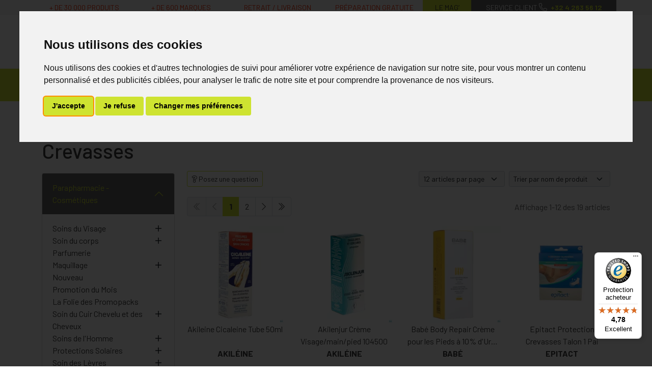

--- FILE ---
content_type: text/html; charset=UTF-8
request_url: https://www.mapharmacie.be/rubrique/crevasses-585ce9f76d823
body_size: 12393
content:
<!DOCTYPE html> <html lang="fr" class="no-js no-touchevents"> <head> <meta charset="utf-8"> <title>Crevasses</title>    <link rel="dns-prefetch" href="https://cdn.apotekisto.com"> <meta property="fb&#x3A;app_id" content="295241594463696"> <meta property="og&#x3A;url" content="https&#x3A;&#x2F;&#x2F;www.mapharmacie.be&#x2F;rubrique&#x2F;crevasses-585ce9f76d823"> <meta property="og&#x3A;title" content="Crevasses"> <meta property="og&#x3A;site_name" content="MaPharmacie.be"> <meta name="twitter&#x3A;card" content="summary"> <meta name="twitter&#x3A;title" content="Crevasses"> <meta name="viewport" content="width&#x3D;device-width,&#x20;initial-scale&#x3D;1,&#x20;maximum-scale&#x3D;1"> <meta name="format-detection" content="telephone&#x3D;no"> <meta name="theme-color" content="&#x23;666"> <meta name="msapplication-config" content="&#x2F;browserconfig.xml"> <meta name="apple-itunes-app" content="app-id&#x3D;1460395110">    <meta name="robots" content="index, follow, all"> <link rel="apple-touch-icon-precomposed" sizes="144x144" href="/assets/di/ico/apple-touch-icon-144x144-precomposed.png"> <link rel="apple-touch-icon-precomposed" sizes="114x114" href="/assets/di/ico/apple-touch-icon-114x144-precomposed.png"> <link rel="apple-touch-icon-precomposed" sizes="72x72" href="/assets/di/ico/apple-touch-icon-72x72-precomposed.png"> <link rel="apple-touch-icon-precomposed" href="/assets/di/ico/apple-touch-icon-114x114-precomposed.png"> <link rel="shortcut icon" href="/assets/di/ico/favicon.png"> <link rel="search" type="application/opensearchdescription+xml" title="Mes recherches" href="/opensearch.xml"> <link rel="canonical" href="https://www.mapharmacie.be/rubrique/crevasses-585ce9f76d823"> <link href="&#x2F;&#x2F;cdn.apotekisto.com&#x2F;ajax&#x2F;libs&#x2F;twitter-bootstrap&#x2F;5.1.3&#x2F;css&#x2F;bootstrap.min.css" media="screen,print" rel="stylesheet" type="text&#x2F;css"> <link href="&#x2F;assets&#x2F;di2&#x2F;css&#x2F;catalog.min.css&#x3F;v&#x3D;2.22" media="screen" rel="stylesheet" type="text&#x2F;css"> <link href="&#x2F;rubrique&#x2F;crevasses-585ce9f76d823&#x2F;page-2" rel="next"> <link href="&#x2F;&#x2F;cdn.apotekisto.com&#x2F;ajax&#x2F;libs&#x2F;noUiSlider&#x2F;15.7.1&#x2F;nouislider.min.css" media="screen" rel="stylesheet" type="text&#x2F;css"> <link href="&#x2F;assets&#x2F;di2&#x2F;css&#x2F;style.min.css&#x3F;v&#x3D;2.22" media="screen,print" rel="stylesheet" type="text&#x2F;css"> <link onload="this.media&#x3D;&#x27;screen,print&#x27;" href="&#x2F;&#x2F;cdn.apotekisto.com&#x2F;ajax&#x2F;libs&#x2F;fa-pro&#x2F;5.15.4&#x2F;css&#x2F;fontawesome.min.css" media="print" rel="stylesheet" type="text&#x2F;css"> <link onload="this.media&#x3D;&#x27;screen,print&#x27;" href="&#x2F;&#x2F;cdn.apotekisto.com&#x2F;ajax&#x2F;libs&#x2F;fa-pro&#x2F;5.15.4&#x2F;css&#x2F;light.min.css" media="print" rel="stylesheet" type="text&#x2F;css"> <link onload="this.media&#x3D;&#x27;screen,print&#x27;" href="&#x2F;&#x2F;cdn.apotekisto.com&#x2F;ajax&#x2F;libs&#x2F;fa-pro&#x2F;5.15.4&#x2F;css&#x2F;solid.min.css" media="print" rel="stylesheet" type="text&#x2F;css"> <script id="gtm-cookie-consent" data-cc-name="MaPharmacie.be" data-cc-banner="interstitial">window.dataLayer=window.dataLayer||[];function gtag(){dataLayer.push(arguments);}gtag('consent','default',{'ad_storage':'denied','ad_user_data':'denied','ad_personalization':'denied','analytics_storage':'denied','wait_for_update':500});</script><script>(function(w,d,s,l,i){w[l]=w[l]||[];w[l].push({'gtm.start':new Date().getTime(),event:'gtm.js'});var f=d.getElementsByTagName(s)[0],j=d.createElement(s),dl=l!='dataLayer'?'&l='+l:'';j.async=true;j.src='https://www.googletagmanager.com/gtm.js?id='+i+dl;f.parentNode.insertBefore(j,f);})(window,document,'script','dataLayer','GTM-5ZJGTMZ');</script><script src="https://cdn.apotekisto.com/ajax/libs/161-cookie-consent/4.1.0/cookie-consent2.min.js?v=1.0" async></script><script>var _paq=window._paq=window._paq||[];_paq.push(["setEcommerceView",false,false,"Crevasses"]);_paq.push(['trackPageView']);_paq.push(['enableLinkTracking']);(function(){var u="https://analytics.apotekisto.com/";_paq.push(['setTrackerUrl',u+'matomo.php']);_paq.push(['setSiteId','9']);var d=document,g=d.createElement('script'),s=d.getElementsByTagName('script')[0];g.async=true;g.src=u+'matomo.js';s.parentNode.insertBefore(g,s);})();</script><script src="https://integrations.etrusted.com/applications/widget.js/v2" defer async></script> </head> <body data-globals="&#x7B;&quot;path&quot;&#x3A;&quot;&quot;,&quot;assets&quot;&#x3A;&quot;&#x5C;&#x2F;assets&#x5C;&#x2F;di2&quot;,&quot;user&quot;&#x3A;0,&quot;miniCartUrl&quot;&#x3A;&quot;&#x5C;&#x2F;cart&#x5C;&#x2F;mini&quot;,&quot;questionUrl&quot;&#x3A;&quot;&#x5C;&#x2F;question&quot;&#x7D;"> <script>dataLayer.push({"ecommerce":null});dataLayer.push({"event":"view_item_list","ecommerce":{"items":[{"item_id":"3323039503173","item_name":"Akileine Cicaleine Tube 50ml","affiliation":"Google Merchandise Store","currency":"EUR","index":0,"item_brand":"Akil\u00e9ine","item_category":"Crevasses","item_list_id":1139,"item_list_name":"Crevasses","item_variant":"","price":20.87,"quantity":1},{"item_id":"3323037604759","item_name":"Akilenjur Cr\u00e8me Visage\/main\/pied 104500","affiliation":"Google Merchandise Store","currency":"EUR","index":1,"item_brand":"Akil\u00e9ine","item_category":"Crevasses","item_list_id":1139,"item_list_name":"Crevasses","item_variant":"","price":17.87,"quantity":1},{"item_id":"8437011329080","item_name":"Bab\u00e9 Body Repair Cr\u00e8me pour les Pieds \u00e0 10% d'Ur\u00e9e 100ml","affiliation":"Google Merchandise Store","currency":"EUR","index":2,"item_brand":"Bab\u00e9","item_category":"Crevasses","item_list_id":1139,"item_list_name":"Crevasses","item_variant":"","price":12.69,"quantity":1},{"item_id":"3660396005811","item_name":"Epitact Protection Crevasses Talon 1 Pai","affiliation":"Google Merchandise Store","currency":"EUR","index":3,"item_brand":"Epitact","item_category":"Crevasses","item_list_id":1139,"item_list_name":"Crevasses","item_variant":"","price":30.660000000000004,"quantity":1},{"item_id":"4013474117019","item_name":"Gehwol Med Pommade Gercures Tube 75ml 11140105","affiliation":"Google Merchandise Store","currency":"EUR","index":4,"item_brand":"Gehwol","item_category":"Crevasses","item_list_id":1139,"item_list_name":"Crevasses","item_variant":"","price":13.120000000000001,"quantity":1},{"item_id":"4013474107065","item_name":"Gehwol Pommade Contre Gercures 125ml","affiliation":"Google Merchandise Store","currency":"EUR","index":5,"item_brand":"Gehwol","item_category":"Crevasses","item_list_id":1139,"item_list_name":"Crevasses","item_variant":"","price":16.07,"quantity":1},{"item_id":"4013474117019","item_name":"Gehwol Ung Gercures Ref 11140105 75 Ml","affiliation":"Google Merchandise Store","currency":"EUR","index":6,"item_brand":"Gehwol","item_category":"Crevasses","item_list_id":1139,"item_list_name":"Crevasses","item_variant":"","price":9.770000000000001,"quantity":1},{"item_id":"5413126160919","item_name":"Glycerodermine Comfort Pieds 50 Ml","affiliation":"Google Merchandise Store","currency":"EUR","index":7,"item_brand":"Glycerodermine","item_category":"Crevasses","item_list_id":1139,"item_list_name":"Crevasses","item_variant":"","price":11.4,"quantity":1},{"item_id":"8429420107830","item_name":"Isdin Ureadin Podos Gel Huile Hydratant","affiliation":"Google Merchandise Store","currency":"EUR","index":8,"item_brand":"Isdin","item_category":"Crevasses","item_list_id":1139,"item_list_name":"Crevasses","item_variant":"","price":16.45,"quantity":1},{"item_id":"8429420104563","item_name":"Isdin Ureadin Ultra Cr\u00e8me 20 100 Ml","affiliation":"Google Merchandise Store","currency":"EUR","index":9,"item_brand":"Isdin","item_category":"Crevasses","item_list_id":1139,"item_list_name":"Crevasses","item_variant":"","price":21.57,"quantity":1},{"item_id":"8429420104570","item_name":"Isdin Ureadin Ultra Exfoliant Cr\u00e8me 30 50 Ml","affiliation":"Google Merchandise Store","currency":"EUR","index":10,"item_brand":"Isdin","item_category":"Crevasses","item_list_id":1139,"item_list_name":"Crevasses","item_variant":"","price":20.63,"quantity":1},{"item_id":"8429420104679","item_name":"Isdin Ureadin Ultra Gel Oil 40 30 Ml","affiliation":"Google Merchandise Store","currency":"EUR","index":11,"item_brand":"Isdin","item_category":"Crevasses","item_list_id":1139,"item_list_name":"Crevasses","item_variant":"","price":20.21,"quantity":1}]}});</script><noscript><p style="position:absolute"><img src="https://analytics.apotekisto.com/matomo.php?idsite=9&amp;rec=1" style="border:0 none" alt=""></p></noscript> <header class="navbar-header" id="top"> <div class="bg-alt-grey-light"> <div class="container"> <div class="row text-center text-uppercase small"> <div class="col-lg-7 col-xl-8 d-none d-md-block py-1"> <div class="row text-alt-secondary"> <div class="col">+ de 30&nbsp;000 produits</div> <div class="col">+ de 600 marques</div> <div class="col">Retrait / Livraison</div> <div class="col">Pr&eacute;paration gratuite</div> </div> </div> <a href="/actualites" class="col-4 col-lg-1 col-xl-1 py-1 bg-alt-primary">Le Mag&rsquo;</a> <a href="/contactez-nous" class="col-8 col-lg-4 col-xl-3 py-1 bg-alt-grey text-white text-nowrap d-none d-md-block"> <span>Service client</span><br class="d-none d-lg-inline d-xl-none"> <i class="fal fa-r1x fa-phone fa-flip-horizontal"></i> <strong class="text-alt-primary ms-1">+32&nbsp;4&nbsp;263&nbsp;56&nbsp;12</strong> </a> <a href="tel:+3242635612" class="tracking-phone col-8 py-1 bg-alt-grey text-white text-nowrap d-md-none"> <span class="d-none d-sm-inline">Service client</span> <i class="fal fa-r1x fa-phone fa-flip-horizontal"></i> <strong class="text-alt-primary ms-1">+32&nbsp;4&nbsp;263&nbsp;56&nbsp;12</strong> </a> </div> </div> </div> <div class="container pt-3 mb-3"> <div class="row"> <a href="/" class="col-6 col-lg-4 logo pt-lg-2"> <span class="d-inline-block position-relative me-5"> <img src="/assets/di2/svg/mapharmacie-mobile.svg" alt="MaPharmacie.be" class="img-fluid d-md-none" width="130" height="92"> <img src="/assets/di2/svg/mapharmacie.svg" alt="MaPharmacie.be" class="img-fluid d-none d-md-inline" width="400"> </span> <em class="visually-hidden">MaPharmacie.be ma santé, mes conseils, mes prix</em> <img src="/assets/di2/svg/becommerce-b2c.svg" class="logo-becommerce" alt="Becommerce Trustmark" width="40" height="40"> </a> <div class="col-6 col-lg-4 order-lg-2 text-center"> <a href="#" data-h="/user" class="btn btn-alt-empty px-lg-1 px-xl-2 lh-1" data-modal-target="#ModalLogin" data-modal-url="/user/modalSignup"> <i class="fal fa-user fa-r1x5 mb-1"></i><br> <span class="d-none d-lg-inline">Mon<br> compte</span> </a> <a href="#" data-h="/user" class="btn btn-alt-empty px-lg-1 px-0 px-sm-1 px-xl-2 lh-1"> <i class="fas fa-heart fa-r1x5 text-alt-secondary mb-1"></i><br> <span class="d-none d-lg-inline">Mes<br> favoris</span> </a> <a href="#" data-h="/cart" class="btn btn-alt-empty btn-mini-cart px-lg-1 px-xl-2 lh-1"> <i class="fal fa-shopping-basket fa-r1x5 mb-1"></i><br> <span class="d-none d-lg-inline">Mon<br> panier</span> <span class="nbrs"><span data-copy-dest="quantitySum">0</span></span> </a> </div> <form action="/recherche" data-url="/recherche/page-99/produits" class="col-12 col-lg-4 order-lg-1" method="get" id="form-search"> <div class="input-group input-group-lg pt-3"> <input type="search" name="q" maxlength="100" class="form-control" placeholder="Vous recherchez un produit, un sympt&ocirc;me, un m&eacute;dicament, une marque..." aria-label="Vous recherchez un produit" aria-describedby="btn-search-submit" autocomplete="off" required="required" accesskey="f"> <button type="submit" class="btn btn-alt-primary btn-submit" id="btn-search-submit"> <i class="fal fa-search"></i> <i class="fal fa-spinner-third fa-spin"></i> </button> </div> </form> </div> </div> <nav class="navbar navbar-expand-lg navbar-master bg-alt-primary py-0 text-center mb-3" data-xhr="true"> <div class="container"> <div class="navbar-promo fw-bolder"> <a class="nav-promo p-3 px-xxl-4 bg-alt-promo text-white" href="/promotions">Promos</a> </div> <a href="#navbarMaster" class="navbar-alt-toggler d-lg-none" data-bs-toggle="collapse" data-bs-target="#navbarMaster" aria-controls="navbarMaster" aria-expanded="false" aria-label="Navigation"> <i class="fal fa-bars me-2"></i>Produits        </a> <div class="collapse navbar-collapse" id="navbarMaster"> <ul class="navbar-nav w-100 nav-fill"> <li class="nav-item"> <a href="/rubrique/medicaments" class="nav-link px-xxl-3"> <span class="text-clamp-2">Médicaments</span> </a> </li> <li class="nav-item"> <a href="/rubrique/parapharmacie-cosmetiques-585ce9f706a85" class="nav-link px-xxl-3"> <span class="text-clamp-2">Parapharmacie - Cosmétiques</span> </a> </li> <li class="nav-item"> <a href="/rubrique/minceur-585ce9f78de05" class="nav-link px-xxl-3"> <span class="text-clamp-2">Minceur</span> </a> </li> <li class="nav-item"> <a href="/rubrique/nutrition-585ce9f79ec73" class="nav-link px-xxl-3"> <span class="text-clamp-2">Nutrition - Vitamines</span> </a> </li> <li class="nav-item"> <a href="/rubrique/bebe-585ce9f7c52de" class="nav-link px-xxl-3"> <span class="text-clamp-2">Soins Bébé et Grossesse</span> </a> </li> <li class="nav-item"> <a href="/rubrique/medecines-naturelles-585ce9f7e553c" class="nav-link px-xxl-3"> <span class="text-clamp-2">Médecines naturelles</span> </a> </li> <li class="nav-item"> <a href="/rubrique/bandagisterie-585ce9f7f19d6" class="nav-link px-xxl-3"> <span class="text-clamp-2">Bandagisterie</span> </a> </li> <li class="nav-item"> <a href="/rubrique/veterinaire-585ce9f84efa5" class="nav-link px-xxl-3"> <span class="text-clamp-2">Vétérinaire</span> </a> </li> <li class="nav-item"> <a href="/rubrique/offre-mixee" class="nav-link px-xxl-3"> <span class="text-clamp-2">Ventes Privées</span> </a> </li> <li class="nav-item"> <a href="/marques" class="nav-link px-xxl-3"> <span class="text-clamp-2">Marques</span> </a> </li> </ul> </div> </div> </nav> </header> <main id="content"> <div class="container-lg" id="products-reload"> <nav class="breadcrumb-container with-border mb-default d-none d-lg-block" aria-label="breadcrumb"> <ol class="breadcrumb" itemscope itemtype="http://schema.org/BreadcrumbList"> <li class="breadcrumb-item" itemprop="itemListElement" itemscope itemtype="http://schema.org/ListItem"> <a href="/" itemprop="item"><span itemprop="name">MaPharmacie.be</span></a> <meta itemprop="position" content="1"> </li> <li class="breadcrumb-item" itemprop="itemListElement" itemscope itemtype="http://schema.org/ListItem"> <a href="/rubrique/parapharmacie-cosmetiques-585ce9f706a85" itemprop="item"><span itemprop="name">Parapharmacie - Cosmétiques</span></a> <meta itemprop="position" content="2"> </li> <li class="breadcrumb-item" itemprop="itemListElement" itemscope itemtype="http://schema.org/ListItem"> <a href="/rubrique/pieds-585ce9f76908b" itemprop="item"><span itemprop="name">Soins des Pieds</span></a> <meta itemprop="position" content="3"> </li> <li class="breadcrumb-item active" itemprop="itemListElement" itemscope itemtype="http://schema.org/ListItem"> <a href="/rubrique/crevasses-585ce9f76d823" itemprop="item"><strong itemprop="name">Crevasses</strong></a> <meta itemprop="position" content="4"> </li> </ol> </nav> <h1 class="my-default">Crevasses</h1> <div class="row mb-default"> <div class="col-md-9 order-1"> <div class="clearfix mb-default"> <button class="btn btn-sm btn-alt-outline-primary mb-1 float-start d-md-none" type="button" data-bs-toggle="offcanvas" data-bs-target="#offcanvasCrit" aria-controls="offcanvasCrit"> <i class="fal fa-check-double"></i> Menu/Filtres    </button> <button class="btn btn-sm btn-alt-outline-primary mb-1 float-start d-none d-md-block" type="button" data-modal-target="#ModalQuestion"> <i class="fal fa-question"></i><span class="d-none d-lg-inline"> Posez une question</span></button> <select class="form-select form-select-sm mb-1 float-end ms-2 w-auto" name="order" title="Trier par" data-query="fpp" data-url="/rubrique/crevasses-585ce9f76d823"> <option value="title" selected="selected">Trier par nom de produit</option> <option value="availability">Trier par disponibilit&eacute;</option> <option value="promo">Trier par promotions</option> <option value="hotNew">Trier par nouveaut&eacute;s</option> <option value="priceMin">Trier par prix croissant</option> <option value="priceMin_desc">Trier par prix d&eacute;croissant</option> </select> <select class="form-select form-select-sm mb-1 float-end d-none d-sm-block w-auto" title="Articles par page" data-query="cpp" data-url="/rubrique/crevasses-585ce9f76d823"> <option value="12" selected="selected">12 articles par page</option> <option value="24">24 articles par page</option> <option value="36">36 articles par page</option> </select> </div> <div class="float-end d-none d-xl-block pt-2 text-alt-grey">Affichage 1-12 des 19 articles</div> <nav aria-label="Navigation par page"> <ul class="pagination pagination-alt-sm mb-default"> <li class="page-item disabled"><a class="page-link" href="#"><i class="fal fa-chevron-double-left"></i></a></li> <li class="page-item disabled d-none d-lg-block"><a class="page-link" href="#"><i class="fal fa-chevron-left"></i></a></li> <li class="page-item active"> <a class="page-link" href="/rubrique/crevasses-585ce9f76d823">1</a> </li> <li class="page-item"> <a class="page-link" href="/rubrique/crevasses-585ce9f76d823/page-2">2</a> </li> <li class="page-item d-none d-lg-block"><a class="page-link" href="/rubrique/crevasses-585ce9f76d823/page-2"><i class="fal fa-chevron-right"></i></a></li> <li class="page-item"><a class="page-link" href="/rubrique/crevasses-585ce9f76d823/page-2"><i class="fal fa-chevron-double-right"></i></a></li> </ul> </nav> <div class="row"> <div class="col-prod-thumbnail col-6 col-sm-4 col-xl-3 mb-default" data-product="35186"> <a href="/produit/akileine-cicaleine-tube-50ml-5c619ad13c39e" class="prod-thbl-img"><div class="prod-icons-img"></div><div class="eye"><i class="fas fa-eye"></i></div><img alt="Akileine&#x20;Cicaleine&#x20;Tube&#x20;50ml" class="img-fluid img-anim d-block mx-auto" loading="lazy" src="/resize/250x250/media/finish/img/normal/53/akileine-cicaleine-tube-50ml.jpg" srcset="/resize/250x250/media/finish/img/normal/53/akileine-cicaleine-tube-50ml-2x.jpg 2x" width="250" height="250"></a> <form action="/cart/add" method="post" data-medic="" data-consent="" class="form-cart"> <a href="/produit/akileine-cicaleine-tube-50ml-5c619ad13c39e"> <div class="d-clamp-2"><div class="text-clamp-2">Akileine Cicaleine Tube 50ml</div></div> <div class="text-truncate text-uppercase fw-bold">Akiléine</div> </a> <div class="prod-ts2-rating"><etrusted-widget data-etrusted-widget-id="wdg-86ae87a4-365d-4bdf-959f-0e8891113392" data-sku="P35186-F35186"></etrusted-widget></div> <input type="hidden" name="productId" value="35186"> <input type="hidden" name="finishId" value="35186"> <input type="hidden" name="uri" value="https://www.mapharmacie.be/rubrique/crevasses-585ce9f76d823"> <p class="mb-1" data-finish="35186"><small class="text-alt-grey me-2"><del>22,09<sup>€</sup></del>*</small> <strong class="text-alt-secondary fa-1x5">20,87<sup>€</sup></strong>**</p> <div class="form-input-quantity dropup"> <button type="submit" class="btn btn-alt-primary btn-rounded area-iq-empty btn-iq-first"><i class="fal fa-shopping-basket fa-r1x25 me-1"></i> Ajouter</button> <div class="area-iq-not-empty input-group d-inline-flex w-auto d-none"> <button type="button" class="btn-iq-minus btn btn-alt-primary btn-rounded"><i class="fal fa-minus" data-iq-ico-trash="fa-trash" data-iq-ico-minus="fa-minus"></i></button> <input type="hidden" class="input-iq-value" name="quantity" value="0"><span class="view-iq-value form-control"></span> <button type="button" class="btn-iq-plus btn btn-alt-primary btn-rounded"><i class="fal fa-plus"></i></button> </div> </div> </form> </div> <div class="col-prod-thumbnail col-6 col-sm-4 col-xl-3 mb-default" data-product="2858"> <a href="/produit/akilenjur-creme-visage-main-pied-104500-586e288f9e9f9" class="prod-thbl-img"><div class="prod-icons-img"></div><div class="eye"><i class="fas fa-eye"></i></div><img alt="Akilenjur&#x20;Cr&#xE8;me&#x20;Visage&#x2F;main&#x2F;pied&#x20;104500" class="img-fluid img-anim d-block mx-auto" loading="lazy" src="/resize/250x250/media/finish/img/normal/25/akilenjur-creme-visage-main-pied-104500.jpg" srcset="/resize/250x250/media/finish/img/normal/25/akilenjur-creme-visage-main-pied-104500-2x.jpg 2x" width="250" height="250"></a> <form action="/cart/add" method="post" data-medic="" data-consent="" class="form-cart"> <a href="/produit/akilenjur-creme-visage-main-pied-104500-586e288f9e9f9"> <div class="d-clamp-2"><div class="text-clamp-2">Akilenjur Crème Visage/main/pied 104500</div></div> <div class="text-truncate text-uppercase fw-bold">Akiléine</div> </a> <div class="prod-ts2-rating"><etrusted-widget data-etrusted-widget-id="wdg-86ae87a4-365d-4bdf-959f-0e8891113392" data-sku="P2858-F2859"></etrusted-widget></div> <input type="hidden" name="productId" value="2858"> <input type="hidden" name="finishId" value="2859"> <input type="hidden" name="uri" value="https://www.mapharmacie.be/rubrique/crevasses-585ce9f76d823"> <p class="mb-1" data-finish="2859"><small class="text-alt-grey me-2"><del>18,89<sup>€</sup></del>*</small> <strong class="text-alt-secondary fa-1x5">17,87<sup>€</sup></strong>**</p> <div class="form-input-quantity dropup"> <button type="submit" class="btn btn-alt-primary btn-rounded area-iq-empty btn-iq-first"><i class="fal fa-shopping-basket fa-r1x25 me-1"></i> Ajouter</button> <div class="area-iq-not-empty input-group d-inline-flex w-auto d-none"> <button type="button" class="btn-iq-minus btn btn-alt-primary btn-rounded"><i class="fal fa-minus" data-iq-ico-trash="fa-trash" data-iq-ico-minus="fa-minus"></i></button> <input type="hidden" class="input-iq-value" name="quantity" value="0"><span class="view-iq-value form-control"></span> <button type="button" class="btn-iq-plus btn btn-alt-primary btn-rounded"><i class="fal fa-plus"></i></button> </div> </div> </form> </div> <div class="col-prod-thumbnail col-6 col-sm-4 col-xl-3 mb-default" data-product="43380"> <a href="/produit/babe-body-repair-foot-cream-10-urea-100ml" class="prod-thbl-img"><div class="prod-icons-img"></div><div class="eye"><i class="fas fa-eye"></i></div><img alt="Bab&#xE9;&#x20;Body&#x20;Repair&#x20;Cr&#xE8;me&#x20;pour&#x20;les&#x20;Pieds&#x20;&#xE0;&#x20;10&#x25;&#x20;d&#x27;Ur&#xE9;e&#x20;100ml" class="img-fluid img-anim d-block mx-auto" loading="lazy" src="/resize/250x250/media/finish/img/normal/97/babe-body-repair-foot-cream-10-urea-100ml.jpg" srcset="/resize/250x250/media/finish/img/normal/97/babe-body-repair-foot-cream-10-urea-100ml-2x.jpg 2x" width="250" height="250"></a> <form action="/cart/add" method="post" data-medic="" data-consent="" class="form-cart"> <a href="/produit/babe-body-repair-foot-cream-10-urea-100ml"> <div class="d-clamp-2"><div class="text-clamp-2">Babé Body Repair Crème pour les Pieds à 10% d&#039;Urée 100ml</div></div> <div class="text-truncate text-uppercase fw-bold">Babé</div> </a> <div class="prod-ts2-rating"><etrusted-widget data-etrusted-widget-id="wdg-86ae87a4-365d-4bdf-959f-0e8891113392" data-sku="P43380-F43381"></etrusted-widget></div> <input type="hidden" name="productId" value="43380"> <input type="hidden" name="finishId" value="43381"> <input type="hidden" name="uri" value="https://www.mapharmacie.be/rubrique/crevasses-585ce9f76d823"> <p class="mb-1" data-finish="43381"><small class="text-alt-grey me-2"><del>13,50<sup>€</sup></del>*</small> <strong class="text-alt-secondary fa-1x5">12,69<sup>€</sup></strong>**</p> <div class="form-input-quantity dropup"> <button type="submit" class="btn btn-alt-primary btn-rounded area-iq-empty btn-iq-first"><i class="fal fa-shopping-basket fa-r1x25 me-1"></i> Ajouter</button> <div class="area-iq-not-empty input-group d-inline-flex w-auto d-none"> <button type="button" class="btn-iq-minus btn btn-alt-primary btn-rounded"><i class="fal fa-minus" data-iq-ico-trash="fa-trash" data-iq-ico-minus="fa-minus"></i></button> <input type="hidden" class="input-iq-value" name="quantity" value="0"><span class="view-iq-value form-control"></span> <button type="button" class="btn-iq-plus btn btn-alt-primary btn-rounded"><i class="fal fa-plus"></i></button> </div> </div> </form> </div> <div class="col-prod-thumbnail col-6 col-sm-4 col-xl-3 mb-default" data-product="12597"> <a href="/produit/epitact-protection-crevasses-talon-1-pai-5878be29a9023" class="prod-thbl-img"><div class="prod-icons-img"></div><div class="eye"><i class="fas fa-eye"></i></div><img alt="Epitact&#x20;Protection&#x20;Crevasses&#x20;Talon&#x20;1&#x20;Pai" class="img-fluid img-anim d-block mx-auto" loading="lazy" src="/resize/250x250/media/finish/img/normal/21/epitact-protection-crevasses-talon-1-pai.jpg" srcset="/resize/250x250/media/finish/img/normal/21/epitact-protection-crevasses-talon-1-pai-2x.jpg 2x" width="250" height="250"></a> <form action="/cart/add" method="post" data-medic="" data-consent="" class="form-cart"> <a href="/produit/epitact-protection-crevasses-talon-1-pai-5878be29a9023"> <div class="d-clamp-2"><div class="text-clamp-2">Epitact Protection Crevasses Talon 1 Pai</div></div> <div class="text-truncate text-uppercase fw-bold">Epitact</div> </a> <div class="prod-ts2-rating"><etrusted-widget data-etrusted-widget-id="wdg-86ae87a4-365d-4bdf-959f-0e8891113392" data-sku="P12597-F12599"></etrusted-widget></div> <input type="hidden" name="productId" value="12597"> <input type="hidden" name="finishId" value="12599"> <input type="hidden" name="uri" value="https://www.mapharmacie.be/rubrique/crevasses-585ce9f76d823"> <p class="mb-1" data-finish="12599"><small class="text-alt-grey me-2"><del>32,52<sup>€</sup></del>*</small> <strong class="text-alt-secondary fa-1x5">30,66<sup>€</sup></strong>**</p> <div class="form-input-quantity dropup"> <button type="submit" class="btn btn-alt-primary btn-rounded area-iq-empty btn-iq-first"><i class="fal fa-shopping-basket fa-r1x25 me-1"></i> Ajouter</button> <div class="area-iq-not-empty input-group d-inline-flex w-auto d-none"> <button type="button" class="btn-iq-minus btn btn-alt-primary btn-rounded"><i class="fal fa-minus" data-iq-ico-trash="fa-trash" data-iq-ico-minus="fa-minus"></i></button> <input type="hidden" class="input-iq-value" name="quantity" value="0"><span class="view-iq-value form-control"></span> <button type="button" class="btn-iq-plus btn btn-alt-primary btn-rounded"><i class="fal fa-plus"></i></button> </div> </div> </form> </div> <div class="col-prod-thumbnail col-6 col-sm-4 col-xl-3 mb-default" data-product="46257"> <a href="/produit/gehwol-med-pommade-gercures-tube-75ml-11140105" class="prod-thbl-img"><div class="prod-icons-img"></div><div class="eye"><i class="fas fa-eye"></i></div><img alt="Gehwol&#x20;Med&#x20;Pommade&#x20;Gercures&#x20;Tube&#x20;75ml&#x20;11140105" class="img-fluid img-anim d-block mx-auto" loading="lazy" src="/resize/250x250/media/finish/img/normal/24/gehwol-med-pommade-gercures-tube-75ml-11140105.jpg" srcset="/resize/250x250/media/finish/img/normal/24/gehwol-med-pommade-gercures-tube-75ml-11140105-2x.jpg 2x" width="250" height="250"></a> <form action="/cart/add" method="post" data-medic="" data-consent="" class="form-cart"> <a href="/produit/gehwol-med-pommade-gercures-tube-75ml-11140105"> <div class="d-clamp-2"><div class="text-clamp-2">Gehwol Med Pommade Gercures Tube 75ml 11140105</div></div> <div class="text-truncate text-uppercase fw-bold">Gehwol</div> </a> <div class="prod-ts2-rating"><etrusted-widget data-etrusted-widget-id="wdg-86ae87a4-365d-4bdf-959f-0e8891113392" data-sku="P46257-F46258"></etrusted-widget></div> <input type="hidden" name="productId" value="46257"> <input type="hidden" name="finishId" value="46258"> <input type="hidden" name="uri" value="https://www.mapharmacie.be/rubrique/crevasses-585ce9f76d823"> <p class="mb-1" data-finish="46258"><small class="text-alt-grey me-2"><del>13,90<sup>€</sup></del>*</small> <strong class="text-alt-secondary fa-1x5">13,12<sup>€</sup></strong>**</p> <div class="form-input-quantity dropup"> <button type="submit" class="btn btn-alt-primary btn-rounded area-iq-empty btn-iq-first"><i class="fal fa-shopping-basket fa-r1x25 me-1"></i> Ajouter</button> <div class="area-iq-not-empty input-group d-inline-flex w-auto d-none"> <button type="button" class="btn-iq-minus btn btn-alt-primary btn-rounded"><i class="fal fa-minus" data-iq-ico-trash="fa-trash" data-iq-ico-minus="fa-minus"></i></button> <input type="hidden" class="input-iq-value" name="quantity" value="0"><span class="view-iq-value form-control"></span> <button type="button" class="btn-iq-plus btn btn-alt-primary btn-rounded"><i class="fal fa-plus"></i></button> </div> </div> </form> </div> <div class="col-prod-thumbnail col-6 col-sm-4 col-xl-3 mb-default" data-product="25394"> <a href="/produit/gehwol-pommade-contre-gercures-125ml-58a31ca537fc1" class="prod-thbl-img"><div class="prod-icons-img"></div><div class="eye"><i class="fas fa-eye"></i></div><img alt="Gehwol&#x20;Pommade&#x20;Contre&#x20;Gercures&#x20;125ml" class="img-fluid img-anim d-block mx-auto" loading="lazy" src="/resize/250x250/assets/img/image-empty-1200.png"></a> <form action="/cart/add" method="post" data-medic="" data-consent="" class="form-cart"> <a href="/produit/gehwol-pommade-contre-gercures-125ml-58a31ca537fc1"> <div class="d-clamp-2"><div class="text-clamp-2">Gehwol Pommade Contre Gercures 125ml</div></div> <div class="text-truncate text-uppercase fw-bold">Gehwol</div> </a> <div class="prod-ts2-rating"><etrusted-widget data-etrusted-widget-id="wdg-86ae87a4-365d-4bdf-959f-0e8891113392" data-sku="P25394-F25396"></etrusted-widget></div> <input type="hidden" name="productId" value="25394"> <input type="hidden" name="finishId" value="25396"> <input type="hidden" name="uri" value="https://www.mapharmacie.be/rubrique/crevasses-585ce9f76d823"> <p class="mb-1" data-finish="25396"><small class="text-alt-grey me-2"><del>17,10<sup>€</sup></del>*</small> <strong class="text-alt-secondary fa-1x5">16,07<sup>€</sup></strong>**</p> <div class="form-input-quantity dropup"> <button type="submit" class="btn btn-alt-primary btn-rounded area-iq-empty btn-iq-first"><i class="fal fa-shopping-basket fa-r1x25 me-1"></i> Ajouter</button> <div class="area-iq-not-empty input-group d-inline-flex w-auto d-none"> <button type="button" class="btn-iq-minus btn btn-alt-primary btn-rounded"><i class="fal fa-minus" data-iq-ico-trash="fa-trash" data-iq-ico-minus="fa-minus"></i></button> <input type="hidden" class="input-iq-value" name="quantity" value="0"><span class="view-iq-value form-control"></span> <button type="button" class="btn-iq-plus btn btn-alt-primary btn-rounded"><i class="fal fa-plus"></i></button> </div> </div> </form> </div> <div class="col-prod-thumbnail col-6 col-sm-4 col-xl-3 mb-default" data-product="16341"> <a href="/produit/gehwol-ung-gercures-ref-11140105-75-ml-5879e80a0fbb8" class="prod-thbl-img"><div class="prod-icons-img"></div><div class="eye"><i class="fas fa-eye"></i></div><img alt="Gehwol&#x20;Ung&#x20;Gercures&#x20;Ref&#x20;11140105&#x20;75&#x20;Ml" class="img-fluid img-anim d-block mx-auto" loading="lazy" src="/resize/250x250/media/finish/img/normal/60/gehwol-ung-gercures-ref-11140105-75-ml.jpg" srcset="/resize/250x250/media/finish/img/normal/60/gehwol-ung-gercures-ref-11140105-75-ml-2x.jpg 2x" width="250" height="250"></a> <form action="/cart/add" method="post" data-medic="" data-consent="" class="form-cart"> <a href="/produit/gehwol-ung-gercures-ref-11140105-75-ml-5879e80a0fbb8"> <div class="d-clamp-2"><div class="text-clamp-2">Gehwol Ung Gercures Ref 11140105 75 Ml</div></div> <div class="text-truncate text-uppercase fw-bold">Gehwol</div> </a> <div class="prod-ts2-rating"><etrusted-widget data-etrusted-widget-id="wdg-86ae87a4-365d-4bdf-959f-0e8891113392" data-sku="P16341-F16343"></etrusted-widget></div> <input type="hidden" name="productId" value="16341"> <input type="hidden" name="finishId" value="16343"> <input type="hidden" name="uri" value="https://www.mapharmacie.be/rubrique/crevasses-585ce9f76d823"> <p class="mb-1" data-finish="16343"><small class="text-alt-grey me-2"><del>10,39<sup>€</sup></del>*</small> <strong class="text-alt-secondary fa-1x5">9,77<sup>€</sup></strong>**</p> <div class="form-input-quantity dropup"> <button type="submit" class="btn btn-alt-primary btn-rounded area-iq-empty btn-iq-first"><i class="fal fa-shopping-basket fa-r1x25 me-1"></i> Ajouter</button> <div class="area-iq-not-empty input-group d-inline-flex w-auto d-none"> <button type="button" class="btn-iq-minus btn btn-alt-primary btn-rounded"><i class="fal fa-minus" data-iq-ico-trash="fa-trash" data-iq-ico-minus="fa-minus"></i></button> <input type="hidden" class="input-iq-value" name="quantity" value="0"><span class="view-iq-value form-control"></span> <button type="button" class="btn-iq-plus btn btn-alt-primary btn-rounded"><i class="fal fa-plus"></i></button> </div> </div> </form> </div> <div class="col-prod-thumbnail col-6 col-sm-4 col-xl-3 mb-default" data-product="19457"> <a href="/produit/glycerodermine-comfort-pieds-50-ml-587cb7a80b2fd" class="prod-thbl-img"><div class="prod-icons-img"></div><div class="eye"><i class="fas fa-eye"></i></div><img alt="Glycerodermine&#x20;Comfort&#x20;Pieds&#x20;50&#x20;Ml" class="img-fluid img-anim d-block mx-auto" loading="lazy" src="/resize/250x250/media/finish/img/normal/20/glycerodermine-comfort-pieds-50-ml.jpg" srcset="/resize/250x250/media/finish/img/normal/20/glycerodermine-comfort-pieds-50-ml-2x.jpg 2x" width="250" height="250"></a> <form action="/cart/add" method="post" data-medic="" data-consent="" class="form-cart"> <a href="/produit/glycerodermine-comfort-pieds-50-ml-587cb7a80b2fd"> <div class="d-clamp-2"><div class="text-clamp-2">Glycerodermine Comfort Pieds 50 Ml</div></div> <div class="text-truncate text-uppercase fw-bold">Glycerodermine</div> </a> <div class="prod-ts2-rating"><etrusted-widget data-etrusted-widget-id="wdg-86ae87a4-365d-4bdf-959f-0e8891113392" data-sku="P19457-F19459"></etrusted-widget></div> <input type="hidden" name="productId" value="19457"> <input type="hidden" name="finishId" value="19459"> <input type="hidden" name="uri" value="https://www.mapharmacie.be/rubrique/crevasses-585ce9f76d823"> <p class="mb-1" data-finish="19459"><small class="text-alt-grey me-2"><del>12,10<sup>€</sup></del>*</small> <strong class="text-alt-secondary fa-1x5">11,40<sup>€</sup></strong>**</p> <div class="form-input-quantity dropup"> <button type="submit" class="btn btn-alt-primary btn-rounded area-iq-empty btn-iq-first"><i class="fal fa-shopping-basket fa-r1x25 me-1"></i> Ajouter</button> <div class="area-iq-not-empty input-group d-inline-flex w-auto d-none"> <button type="button" class="btn-iq-minus btn btn-alt-primary btn-rounded"><i class="fal fa-minus" data-iq-ico-trash="fa-trash" data-iq-ico-minus="fa-minus"></i></button> <input type="hidden" class="input-iq-value" name="quantity" value="0"><span class="view-iq-value form-control"></span> <button type="button" class="btn-iq-plus btn btn-alt-primary btn-rounded"><i class="fal fa-plus"></i></button> </div> </div> </form> </div> <div class="col-prod-thumbnail col-6 col-sm-4 col-xl-3 mb-default" data-product="34267"> <a href="/produit/isdin-ureadin-podos-gel-huile-hydratant-5b5ae42987895" class="prod-thbl-img"><div class="prod-icons-img"></div><div class="eye"><i class="fas fa-eye"></i></div><img alt="Isdin&#x20;Ureadin&#x20;Podos&#x20;Gel&#x20;Huile&#x20;Hydratant" class="img-fluid img-anim d-block mx-auto" loading="lazy" src="/resize/250x250/media/finish/img/normal/67/isdin-ureadin-podos-gel-huile-hydratant.jpg" srcset="/resize/250x250/media/finish/img/normal/67/isdin-ureadin-podos-gel-huile-hydratant-2x.jpg 2x" width="250" height="250"></a> <form action="/cart/add" method="post" data-medic="" data-consent="" class="form-cart"> <a href="/produit/isdin-ureadin-podos-gel-huile-hydratant-5b5ae42987895"> <div class="d-clamp-2"><div class="text-clamp-2">Isdin Ureadin Podos Gel Huile Hydratant</div></div> <div class="text-truncate text-uppercase fw-bold">Isdin</div> </a> <div class="prod-ts2-rating"><etrusted-widget data-etrusted-widget-id="wdg-86ae87a4-365d-4bdf-959f-0e8891113392" data-sku="P34267-F34267"></etrusted-widget></div> <input type="hidden" name="productId" value="34267"> <input type="hidden" name="finishId" value="34267"> <input type="hidden" name="uri" value="https://www.mapharmacie.be/rubrique/crevasses-585ce9f76d823"> <p class="mb-1" data-finish="34267"><small class="text-alt-grey me-2"><del>17,50<sup>€</sup></del>*</small> <strong class="text-alt-secondary fa-1x5">16,45<sup>€</sup></strong>**</p> <div class="form-input-quantity dropup"> <button type="submit" class="btn btn-alt-primary btn-rounded area-iq-empty btn-iq-first"><i class="fal fa-shopping-basket fa-r1x25 me-1"></i> Ajouter</button> <div class="area-iq-not-empty input-group d-inline-flex w-auto d-none"> <button type="button" class="btn-iq-minus btn btn-alt-primary btn-rounded"><i class="fal fa-minus" data-iq-ico-trash="fa-trash" data-iq-ico-minus="fa-minus"></i></button> <input type="hidden" class="input-iq-value" name="quantity" value="0"><span class="view-iq-value form-control"></span> <button type="button" class="btn-iq-plus btn btn-alt-primary btn-rounded"><i class="fal fa-plus"></i></button> </div> </div> </form> </div> <div class="col-prod-thumbnail col-6 col-sm-4 col-xl-3 mb-default" data-product="7262"> <a href="/produit/isdin-ureadin-ultra-creme-20-100-ml-5874e49d53128" class="prod-thbl-img"><div class="prod-icons-img"></div><div class="eye"><i class="fas fa-eye"></i></div><img alt="Isdin&#x20;Ureadin&#x20;Ultra&#x20;Cr&#xE8;me&#x20;20&#x20;100&#x20;Ml" class="img-fluid img-anim d-block mx-auto" loading="lazy" src="/resize/250x250/media/finish/img/normal/97/isdin-ureadin-ultra-creme-20-100-ml.jpg" srcset="/resize/250x250/media/finish/img/normal/97/isdin-ureadin-ultra-creme-20-100-ml-2x.jpg 2x" width="250" height="250"></a> <form action="/cart/add" method="post" data-medic="" data-consent="" class="form-cart"> <a href="/produit/isdin-ureadin-ultra-creme-20-100-ml-5874e49d53128"> <div class="d-clamp-2"><div class="text-clamp-2">Isdin Ureadin Ultra Crème 20 100 Ml</div></div> <div class="text-truncate text-uppercase fw-bold">Isdin</div> </a> <div class="prod-ts2-rating"><etrusted-widget data-etrusted-widget-id="wdg-86ae87a4-365d-4bdf-959f-0e8891113392" data-sku="P7262-F7264"></etrusted-widget></div> <input type="hidden" name="productId" value="7262"> <input type="hidden" name="finishId" value="7264"> <input type="hidden" name="uri" value="https://www.mapharmacie.be/rubrique/crevasses-585ce9f76d823"> <p class="mb-1" data-finish="7264"><small class="text-alt-grey me-2"><del>22,95<sup>€</sup></del>*</small> <strong class="text-alt-secondary fa-1x5">21,57<sup>€</sup></strong>**</p> <div class="form-input-quantity dropup"> <button type="submit" class="btn btn-alt-primary btn-rounded area-iq-empty btn-iq-first"><i class="fal fa-shopping-basket fa-r1x25 me-1"></i> Ajouter</button> <div class="area-iq-not-empty input-group d-inline-flex w-auto d-none"> <button type="button" class="btn-iq-minus btn btn-alt-primary btn-rounded"><i class="fal fa-minus" data-iq-ico-trash="fa-trash" data-iq-ico-minus="fa-minus"></i></button> <input type="hidden" class="input-iq-value" name="quantity" value="0"><span class="view-iq-value form-control"></span> <button type="button" class="btn-iq-plus btn btn-alt-primary btn-rounded"><i class="fal fa-plus"></i></button> </div> </div> </form> </div> <div class="col-prod-thumbnail col-6 col-sm-4 col-xl-3 mb-default" data-product="7263"> <a href="/produit/isdin-ureadin-ultra-exfol-creme-30-50-ml-5874e49e1e865" class="prod-thbl-img"><div class="prod-icons-img"></div><div class="eye"><i class="fas fa-eye"></i></div><img alt="Isdin&#x20;Ureadin&#x20;Ultra&#x20;Exfoliant&#x20;Cr&#xE8;me&#x20;30&#x20;50&#x20;Ml" class="img-fluid img-anim d-block mx-auto" loading="lazy" src="/resize/250x250/media/finish/img/normal/45/isdin-ureadin-ultra-exfol-creme-30-50-ml.jpg" srcset="/resize/250x250/media/finish/img/normal/45/isdin-ureadin-ultra-exfol-creme-30-50-ml-2x.jpg 2x" width="250" height="250"></a> <form action="/cart/add" method="post" data-medic="" data-consent="" class="form-cart"> <a href="/produit/isdin-ureadin-ultra-exfol-creme-30-50-ml-5874e49e1e865"> <div class="d-clamp-2"><div class="text-clamp-2">Isdin Ureadin Ultra Exfoliant Crème 30 50 Ml</div></div> <div class="text-truncate text-uppercase fw-bold">Isdin</div> </a> <div class="prod-ts2-rating"><etrusted-widget data-etrusted-widget-id="wdg-86ae87a4-365d-4bdf-959f-0e8891113392" data-sku="P7263-F7265"></etrusted-widget></div> <input type="hidden" name="productId" value="7263"> <input type="hidden" name="finishId" value="7265"> <input type="hidden" name="uri" value="https://www.mapharmacie.be/rubrique/crevasses-585ce9f76d823"> <p class="mb-1" data-finish="7265"><small class="text-alt-grey me-2"><del>21,95<sup>€</sup></del>*</small> <strong class="text-alt-secondary fa-1x5">20,63<sup>€</sup></strong>**</p> <div class="form-input-quantity dropup"> <button type="submit" class="btn btn-alt-primary btn-rounded area-iq-empty btn-iq-first"><i class="fal fa-shopping-basket fa-r1x25 me-1"></i> Ajouter</button> <div class="area-iq-not-empty input-group d-inline-flex w-auto d-none"> <button type="button" class="btn-iq-minus btn btn-alt-primary btn-rounded"><i class="fal fa-minus" data-iq-ico-trash="fa-trash" data-iq-ico-minus="fa-minus"></i></button> <input type="hidden" class="input-iq-value" name="quantity" value="0"><span class="view-iq-value form-control"></span> <button type="button" class="btn-iq-plus btn btn-alt-primary btn-rounded"><i class="fal fa-plus"></i></button> </div> </div> </form> </div> <div class="col-prod-thumbnail col-6 col-sm-4 col-xl-3 mb-default" data-product="7264"> <a href="/produit/isdin-ureadin-ultra-gel-oil-40-30-ml-5874e49ee116b" class="prod-thbl-img"><div class="prod-icons-img"></div><div class="eye"><i class="fas fa-eye"></i></div><img alt="Isdin&#x20;Ureadin&#x20;Ultra&#x20;Gel&#x20;Oil&#x20;40&#x20;30&#x20;Ml" class="img-fluid img-anim d-block mx-auto" loading="lazy" src="/resize/250x250/media/finish/img/normal/12/isdin-ureadin-ultra-gel-oil-40-30-ml.jpg" srcset="/resize/250x250/media/finish/img/normal/12/isdin-ureadin-ultra-gel-oil-40-30-ml-2x.jpg 2x" width="250" height="250"></a> <form action="/cart/add" method="post" data-medic="" data-consent="" class="form-cart"> <a href="/produit/isdin-ureadin-ultra-gel-oil-40-30-ml-5874e49ee116b"> <div class="d-clamp-2"><div class="text-clamp-2">Isdin Ureadin Ultra Gel Oil 40 30 Ml</div></div> <div class="text-truncate text-uppercase fw-bold">Isdin</div> </a> <div class="prod-ts2-rating"><etrusted-widget data-etrusted-widget-id="wdg-86ae87a4-365d-4bdf-959f-0e8891113392" data-sku="P7264-F7266"></etrusted-widget></div> <input type="hidden" name="productId" value="7264"> <input type="hidden" name="finishId" value="7266"> <input type="hidden" name="uri" value="https://www.mapharmacie.be/rubrique/crevasses-585ce9f76d823"> <p class="mb-1" data-finish="7266"><small class="text-alt-grey me-2"><del>21,50<sup>€</sup></del>*</small> <strong class="text-alt-secondary fa-1x5">20,21<sup>€</sup></strong>**</p> <div class="form-input-quantity dropup"> <button type="submit" class="btn btn-alt-primary btn-rounded area-iq-empty btn-iq-first"><i class="fal fa-shopping-basket fa-r1x25 me-1"></i> Ajouter</button> <div class="area-iq-not-empty input-group d-inline-flex w-auto d-none"> <button type="button" class="btn-iq-minus btn btn-alt-primary btn-rounded"><i class="fal fa-minus" data-iq-ico-trash="fa-trash" data-iq-ico-minus="fa-minus"></i></button> <input type="hidden" class="input-iq-value" name="quantity" value="0"><span class="view-iq-value form-control"></span> <button type="button" class="btn-iq-plus btn btn-alt-primary btn-rounded"><i class="fal fa-plus"></i></button> </div> </div> </form> </div> </div> <div class="float-end d-none d-xl-block pt-2 text-alt-grey">Affichage 1-12 des 19 articles</div> <nav aria-label="Navigation par page"> <ul class="pagination pagination-alt-sm mb-default"> <li class="page-item disabled"><a class="page-link" href="#"><i class="fal fa-chevron-double-left"></i></a></li> <li class="page-item disabled d-none d-lg-block"><a class="page-link" href="#"><i class="fal fa-chevron-left"></i></a></li> <li class="page-item active"> <a class="page-link" href="/rubrique/crevasses-585ce9f76d823">1</a> </li> <li class="page-item"> <a class="page-link" href="/rubrique/crevasses-585ce9f76d823/page-2">2</a> </li> <li class="page-item d-none d-lg-block"><a class="page-link" href="/rubrique/crevasses-585ce9f76d823/page-2"><i class="fal fa-chevron-right"></i></a></li> <li class="page-item"><a class="page-link" href="/rubrique/crevasses-585ce9f76d823/page-2"><i class="fal fa-chevron-double-right"></i></a></li> </ul> </nav> </div> <div class="col-md-3 navbar-expand-md"> <div class="offcanvas offcanvas-start" id="offcanvasCrit"> <div class="offcanvas-header"> <a class="offcanvas-title h2 text-decoration-none" data-bs-dismiss="offcanvas" href="#">Menu &amp; filtres</a> <button type="button" class="btn-close" data-bs-dismiss="offcanvas" aria-label="Fermer"></button> </div> <div class="offcanvas-body flex-column pt-1"> <div class="accordion mb-default" id="accordionTree"> <div class="accordion-item"> <div id="headingSubcat" class="accordion-header"> <button class="accordion-button" type="button" data-bs-toggle="collapse" data-bs-target="#collapseSubcat" aria-expanded="true" aria-controls="collapseSubcat"> Parapharmacie - Cosmétiques                    <i class="fal fa-spinner-third d-none ms-2" data-spinner=""></i> </button> </div> <div id="collapseSubcat" class="accordion-collapse collapse show" aria-labelledby="headingSubcat"> <div class="accordion-body"> <ul class="list-unstyled mb-0" id="sub-accordion"> <li> <button type="button" data-bs-toggle="collapse" class="btn btn-cat-collapse float-end collapsed" data-bs-target="#cat-1027" aria-expanded="false" data-toload="true"> <i class="fal fa-minus"></i><i class="fal fa-plus"></i> </button> <a href="/rubrique/soins-du-visage-585ce9f707b02" class="c1">Soins du Visage</a> </li> <li> <button type="button" data-bs-toggle="collapse" class="btn btn-cat-collapse float-end collapsed" data-bs-target="#cat-1049" aria-expanded="false" data-toload="true"> <i class="fal fa-minus"></i><i class="fal fa-plus"></i> </button> <a href="/rubrique/soin-du-corps-585ce9f71bcd2" class="c1">Soin du corps</a> </li> <li> <a href="/rubrique/parfumerie-585ce9f720f63" class="c1">Parfumerie</a> </li> <li> <button type="button" data-bs-toggle="collapse" class="btn btn-cat-collapse float-end collapsed" data-bs-target="#cat-1056" aria-expanded="false" data-toload="true"> <i class="fal fa-minus"></i><i class="fal fa-plus"></i> </button> <a href="/rubrique/maquillage-585ce9f721cb9" class="c1">Maquillage</a> </li> <li> <a href="/rubrique/nouveau" class="c1">Nouveau</a> </li> <li> <a href="/rubrique/promotion-du-mois" class="c1">Promotion du Mois</a> </li> <li> <a href="/rubrique/promopacks" class="c1">La Folie des Promopacks</a> </li> <li> <button type="button" data-bs-toggle="collapse" class="btn btn-cat-collapse float-end collapsed" data-bs-target="#cat-1067" aria-expanded="false" data-toload="true"> <i class="fal fa-minus"></i><i class="fal fa-plus"></i> </button> <a href="/rubrique/soin-du-cuir-chevelu-et-des-cheveux-585ce9f72c43b" class="c1">Soin du Cuir Chevelu et des Cheveux</a> </li> <li> <button type="button" data-bs-toggle="collapse" class="btn btn-cat-collapse float-end collapsed" data-bs-target="#cat-1079" aria-expanded="false" data-toload="true"> <i class="fal fa-minus"></i><i class="fal fa-plus"></i> </button> <a href="/rubrique/soins-de-l-homme-585ce9f73702b" class="c1">Soins de l&#039;Homme</a> </li> <li> <button type="button" data-bs-toggle="collapse" class="btn btn-cat-collapse float-end collapsed" data-bs-target="#cat-1086" aria-expanded="false" data-toload="true"> <i class="fal fa-minus"></i><i class="fal fa-plus"></i> </button> <a href="/rubrique/protection-solaire-585ce9f73d4e4" class="c1">Protections Solaires</a> </li> <li> <button type="button" data-bs-toggle="collapse" class="btn btn-cat-collapse float-end collapsed" data-bs-target="#cat-1045" aria-expanded="false" data-toload="true"> <i class="fal fa-minus"></i><i class="fal fa-plus"></i> </button> <a href="/rubrique/soin-des-levres-585ce9f718444" class="c1">Soin des Lèvres</a> </li> <li> <button type="button" data-bs-toggle="collapse" class="btn btn-cat-collapse float-end collapsed" data-bs-target="#cat-1095" aria-expanded="false" data-toload="true"> <i class="fal fa-minus"></i><i class="fal fa-plus"></i> </button> <a href="/rubrique/soin-des-mains-585ce9f745bc4" class="c1">Soin des Mains et des Ongles</a> </li> <li> <a href="/rubrique/bonne-fete-maman" class="c1">Bonne Fête Maman</a> </li> <li> <a href="/rubrique/coffrets-cadeaux" class="c1">Coffrets Cadeaux</a> </li> <li> <a href="/rubrique/soutien-a-la-chimiotherapie" class="c1">Soutien à la Chimiothérapie</a> </li> <li> <button type="button" data-bs-toggle="collapse" class="btn btn-cat-collapse float-end collapsed" data-bs-target="#cat-1106" aria-expanded="false" data-toload="true"> <i class="fal fa-minus"></i><i class="fal fa-plus"></i> </button> <a href="/rubrique/hygiene-buccale-585ce9f74fa6a" class="c1">Hygiène Buccale</a> </li> <li> <button type="button" data-bs-toggle="collapse" class="btn btn-cat-collapse float-end collapsed" data-bs-target="#cat-1122" aria-expanded="false" data-toload="true"> <i class="fal fa-minus"></i><i class="fal fa-plus"></i> </button> <a href="/rubrique/hygiene-585ce9f75ddd0" class="c1">Hygiène</a> </li> <li> <button type="button" data-bs-toggle="collapse" class="btn btn-cat-collapse float-end collapsed" data-bs-target="#cat-1355" aria-expanded="false" data-toload="true"> <i class="fal fa-minus"></i><i class="fal fa-plus"></i> </button> <a href="/rubrique/sexualite-et-hygiene-intime" class="c1">Sexualité et Hygiène Intime</a> </li> <li> <button type="button" data-bs-toggle="collapse" class="btn btn-cat-collapse float-end collapsed" data-bs-target="#cat-1154" aria-expanded="false" data-toload="true"> <i class="fal fa-minus"></i><i class="fal fa-plus"></i> </button> <a href="/rubrique/50-585ce9f77afe1" class="c1">50+</a> </li> <li> <button type="button" data-bs-toggle="collapse" class="btn btn-cat-collapse float-end collapsed" data-bs-target="#cat-1151" aria-expanded="false" data-toload="true"> <i class="fal fa-minus"></i><i class="fal fa-plus"></i> </button> <a href="/rubrique/soin-des-yeux-lentilles-585ce9f7783fb" class="c1">Soin des Yeux - Lentilles</a> </li> <li> <button type="button" data-bs-toggle="collapse" class="btn btn-cat-collapse float-end collapsed" data-bs-target="#cat-1146" aria-expanded="false" data-toload="true"> <i class="fal fa-minus"></i><i class="fal fa-plus"></i> </button> <a href="/rubrique/oreilles-585ce9f773cc3" class="c1">Soins des Oreilles</a> </li> <li> <button type="button" data-bs-toggle="collapse" class="btn btn-cat-collapse float-end" data-bs-target="#cat-1134" aria-expanded="true" aria-controls="cat-1134" data-toload="false"> <i class="fal fa-minus"></i><i class="fal fa-plus"></i> </button> <a href="/rubrique/pieds-585ce9f76908b" class="c1"><strong>Soins des Pieds</strong></a> <div class="subCategory-criteria collapse show" id="cat-1134" data-bs-parent="#sub-accordion"> <ul class="list-unstyled py-2"> <li> <a href="/rubrique/semelles" class="ps-2 c2">Semelles</a> </li> <li> <a href="/rubrique/ampoules-585ce9f769f9a" class="ps-2 c2">Ampoules</a> </li> <li> <a href="/rubrique/bains-de-pieds-585ce9f76ae5c" class="ps-2 c2">Bains de Pieds</a> </li> <li> <a href="/rubrique/callosites-585ce9f76bd59" class="ps-2 c2">Callosités</a> </li> <li> <a href="/rubrique/cors-585ce9f76cbf2" class="ps-2 c2">Cors</a> </li> <li> <a href="/rubrique/crevasses-585ce9f76d823" class="ps-2 c2"><strong>Crevasses</strong></a> </li> <li> <a href="/rubrique/mycose-des-pieds-585ce9f76e6c9" class="ps-2 c2">Mycose des Pieds</a> </li> <li> <a href="/rubrique/pieds-fatigues-585ce9f76f4a4" class="ps-2 c2">Pieds Fatigués</a> </li> <li> <a href="/rubrique/pieds-secs-585ce9f77033f" class="ps-2 c2">Pieds Secs</a> </li> <li> <a href="/rubrique/pedicure-585ce9f771206" class="ps-2 c2">Protections</a> </li> <li> <a href="/rubrique/transpiration-des-pieds-585ce9f77201e" class="ps-2 c2">Transpiration des Pieds</a> </li> <li> <a href="/rubrique/verrues-585ce9f772ee4" class="ps-2 c2">Verrues</a> </li> </ul> </div> </li> <li> <a href="/rubrique/demangeaisons-et-soins-de-la-peau-585ce9f789d41" class="c1">Démangeaisons et Soins de la Peau</a> </li> <li> <a href="/rubrique/chasse-aux-moustiques-585ce9f7889e4" class="c1">Chasse aux Moustiques</a> </li> <li> <a href="/rubrique/aide-a-arreter-de-fumer-585ce9f78b7dc" class="c1">Aide à Arrêter de Fumer</a> </li> <li> <a href="/rubrique/coutellerie" class="c1">Coutellerie</a> </li> <li> <a href="/rubrique/anti-acariens-585ce9f787326" class="c1">Anti-Acariens</a> </li> <li> <a href="/rubrique/complements-nutritionnels-585ce9f7777d5" class="c1">Compléments Nutritionnels</a> </li> <li> <a href="/rubrique/checklist-vacances" class="c1">Checklist vacances</a> </li> <li> <a href="/rubrique/mouvements-de-jeunesse-camps" class="c1">Mouvements de jeunesse - Camps</a> </li> </ul> </div> </div> </div> </div> <p class="text-alt-grey small mb-1">Affinez votre s&eacute;lection en utilisant les filtres ci-dessous&nbsp;:</p> <div class="px-3 pt-5 pb-4"> <div id="critPrice" data-name="cfpr" data-value-min="6" data-value-max="32" data-range-min="6" data-range-max="32" data-currency="&euro;"></div> </div> <div class="accordion mb-default" id="accordionCrit" data-url="/rubrique/crevasses-585ce9f76d823"> <input type="hidden" data-name="cfpr" value="6,32"> <div class="accordion-item"> <div class="accordion-header" id="headingProd"> <button class="accordion-button collapsed" type="button" data-bs-toggle="collapse" data-bs-target="#collapseProd" aria-expanded="false" aria-controls="collapseProd"> Crit&egrave;res <span class="criteria-count ms-2"></span> <i class="fal fa-spinner-third d-none ms-2" data-spinner=""></i> </button> </div> <div id="collapseProd" class="accordion-collapse collapse" aria-labelledby="headingProd"> <div class="accordion-body"> <div class="form-check form-switch"> <input type="checkbox" class="form-check-input" id="criteriaCheckbox1" data-name="cfp" value="isPromo"> <label class="form-check-label" for="criteriaCheckbox1">Promo</label> </div> </div> </div> </div> <div class="accordion-item"> <div class="accordion-header" id="headingType2"> <button class="accordion-button collapsed" type="button" data-bs-toggle="collapse" data-bs-target="#collapseType2" aria-expanded="false" aria-controls="collapseType2"> Marque <span class="criteria-count ms-2"></span> <i class="fal fa-spinner-third d-none ms-2" data-spinner=""></i> </button> </div> <div id="collapseType2" class="accordion-collapse collapse" aria-labelledby="headingType2"> <div class="accordion-body"> <div class="form-check form-switch"> <input type="checkbox" class="form-check-input" id="criteriaCheckbox2" data-name="cfc" value="9"> <label class="form-check-label" for="criteriaCheckbox2">3M</label> </div> <div class="form-check form-switch"> <input type="checkbox" class="form-check-input" id="criteriaCheckbox3" data-name="cfc" value="1942"> <label class="form-check-label" for="criteriaCheckbox3">Akileine</label> </div> <div class="form-check form-switch"> <input type="checkbox" class="form-check-input" id="criteriaCheckbox4" data-name="cfc" value="1412"> <label class="form-check-label" for="criteriaCheckbox4">Akiléine</label> </div> <div class="form-check form-switch"> <input type="checkbox" class="form-check-input" id="criteriaCheckbox5" data-name="cfc" value="1692"> <label class="form-check-label" for="criteriaCheckbox5">Babé</label> </div> <div class="form-check form-switch"> <input type="checkbox" class="form-check-input" id="criteriaCheckbox6" data-name="cfc" value="191"> <label class="form-check-label" for="criteriaCheckbox6">Epitact</label> </div> <div class="form-check form-switch"> <input type="checkbox" class="form-check-input" id="criteriaCheckbox7" data-name="cfc" value="230"> <label class="form-check-label" for="criteriaCheckbox7">Gehwol</label> </div> <div class="form-check form-switch"> <input type="checkbox" class="form-check-input" id="criteriaCheckbox8" data-name="cfc" value="3435"> <label class="form-check-label" for="criteriaCheckbox8">Glycerodermine</label> </div> <div class="form-check form-switch"> <input type="checkbox" class="form-check-input" id="criteriaCheckbox9" data-name="cfc" value="3707"> <label class="form-check-label" for="criteriaCheckbox9">Isdin</label> </div> <div class="form-check form-switch"> <input type="checkbox" class="form-check-input" id="criteriaCheckbox10" data-name="cfc" value="1393"> <label class="form-check-label" for="criteriaCheckbox10">Isdin</label> </div> <div class="form-check form-switch"> <input type="checkbox" class="form-check-input" id="criteriaCheckbox11" data-name="cfc" value="358"> <label class="form-check-label" for="criteriaCheckbox11">Neutrogena</label> </div> <div class="form-check form-switch"> <input type="checkbox" class="form-check-input" id="criteriaCheckbox12" data-name="cfc" value="360"> <label class="form-check-label" for="criteriaCheckbox12">Nexcare</label> </div> <div class="form-check form-switch"> <input type="checkbox" class="form-check-input" id="criteriaCheckbox13" data-name="cfc" value="509"> <label class="form-check-label" for="criteriaCheckbox13">Scholl</label> </div> <div class="form-check form-switch"> <input type="checkbox" class="form-check-input" id="criteriaCheckbox14" data-name="cfc" value="577"> <label class="form-check-label" for="criteriaCheckbox14">Urgo</label> </div> <div class="form-check form-switch"> <input type="checkbox" class="form-check-input" id="criteriaCheckbox15" data-name="cfc" value="578"> <label class="form-check-label" for="criteriaCheckbox15">Uriage</label> </div> </div> </div> </div> </div> <div class="py-4 d-md-none">&nbsp;</div> </div> </div> </div> </div> <p class="text-alt-grey small clearfix mb-default mt-3 mt-sm-5 mb-5"> <span class="float-lg-start"> * Prix normalement pratiqu&eacute; dans notre officine.<br> ** R&eacute;duction en ligne appliqu&eacute;e sur le prix pratiqu&eacute; dans notre pharmacie.<br> (1) Les commandes sont pr&eacute;par&eacute;es uniquement durant les heures d&rsquo;ouverture de la pharmacie.<br> </span> <span class="float-lg-end"><br class="d-none d-lg-inline">Tous les prix incluent la TVA &ndash; Hors frais de livraison.</span><br> </p> </div> </main> <footer id="footer" class="bg-alt-grey text-alt-muted mt-3 small"> <div class="bg-alt-primary pt-2"></div> <div class="container"> <p class="text-white text-center h5 pt-3">Pharmacie Discry - Laurent Detry</p> <div class="text-center mb-3"> <p class="mb-2"><a href="/app">T&eacute;l&eacute;charger l&rsquo;app mobile de MaPharmacie.be</a></p> <a href="https://apps.apple.com/be/app/pharmacie-discry-grace-berleur/id1460395110?l=fr&amp;ls=1" target="_blank" rel="noopener"> <img src="/assets/di2/svg/mapharmacie-app-store.svg" alt="Application MaPharmacie App Store" loading="lazy" width="140" height="40"></a> <a href="https://play.google.com/store/apps/details?id=be.pharmaciediscry.app" target="_blank" rel="noopener"> <img src="/assets/di2/svg/mapharmacie-google-play.svg" alt="Application MaPharmacie Google Play" loading="lazy" width="140" height="40"></a> </div> <div class="row"> <div class="col-6 col-lg-3 mb-3"> <div class="footer-title h5 mb-3 pb-3"><i class="fas fa-map-marker-smile me-1"></i> Contact</div> <ul class="list-unstyled"> <li>Pharmacie Discry<br> Laurent Detry</li> <li>Rue des Alli&eacute;s 2<br> 4460 Gr&acirc;ce-Berleur (Gr&acirc;ce-Hollogne)<br> APB 624601<br> N Entreprise BE0414.635.903</li> <li><i class="fas fa-phone-alt"></i> <a href="tel:+3242635612" class="tracking-phone">+32&nbsp;4&nbsp;263&nbsp;56&nbsp;12</a></li> <li><i class="fas fa-paper-plane"></i> <a href="/contactez-nous">support<i class="d-none"> NO-SPAM </i>@<i class="d-none"> NO-SPAM </i>mapharmacie.be</a></li> <li class="mt-2"> <a href="/contactez-nous#map"> <img src="/assets/di2/img/foot-map.png" srcset="/assets/di2/img/foot-map-2x.png 2x" alt="Plan d&rsquo;acc&egrave;s" width="255" height="150" loading="lazy" class="img-fluid"> </a> </li> </ul> </div> <div class="col-6 col-lg-3 mb-3"> <div class="footer-title h5 mb-3 pb-3"><i class="fas fa-info-square me-1"></i> Information</div> <ul class="list-unstyled"> <li><a href="/qui-sommes-nous">Qui sommes nous&nbsp;?</a></li> <li><a href="/rendez-vous">Prise de rendez-vous</a></li> <li><a href="/marques">Marques &amp; Laboratoires</a></li> <li><a href="/actualites">Conseils pratiques &amp; actualit&eacute;s</a></li> <li><a href="/informations-medicaments">Informations m&eacute;dicaments</a></li> <li><a href="/contactez-nous">Contactez-nous</a></li> <li><a href="/mentions-legales">Mentions l&eacute;gales &amp; vie priv&eacute;e</a></li> <li><a href="/cgv">Conditions g&eacute;n&eacute;rales - CGV</a></li> <li><a href="/donnees-personnelles">Donn&eacute;es personnelles</a></li> <li><a href="/cookies" class="lnk-cookie">Cookies</a></li> <li><a href="#cookie-consent" class="cookie-consent-preferences">Mes pr&eacute;f&eacute;rences Cookies</a></li> </ul> <div class="footer-title h5 mb-3 pb-3"><i class="fas fa-chart-network me-1"></i> Suivez-nous sur</div> <ul class="list-unstyled"> <li><i class="social_facebook"></i> <a href="https://www.facebook.com/pharmaciediscry" target="_blank" rel="noopener">Facebook</a></li> <li><i class="social_instagram"></i> <a href="https://www.instagram.com/pharmaciediscry4460/" target="_blank" rel="noopener">Instagram</a></li> <li><a href="https://annuaire.des-pharmacies.be/pharmacie-discry" target="_blank" rel="noopener">Annuaire des pharmacies</a></li> </ul> </div> <div class="col-6 col-lg-3 mb-3"> <div class="footer-title h5 mb-3 pb-3"><i class="fas fa-credit-card me-1"></i> Moyens de paiement</div> <div class="mb-3"> <img src="/assets/di2/svg/footer-payconiq-bancontact.svg" alt="Payconiq Bancontact" width="30" height="30" loading="lazy" class="mb-1"> <img src="/assets/di2/svg/footer-bancontact.svg" alt="Bancontact" width="30" height="30" loading="lazy" class="mb-1"> <img src="/assets/di2/svg/footer-visa.svg" alt="Visa" width="30" height="30" loading="lazy" class="mb-1"> <img src="/assets/di2/svg/footer-visa-debit.svg" alt="Visa" width="30" height="30" loading="lazy" class="mb-1"> <img src="/assets/di2/svg/footer-mastercard.svg" alt="MasterCard" width="30" height="30" loading="lazy" class="mb-1"> <img src="/assets/di2/svg/footer-apple-pay.svg" alt="Apple Pay" width="30" height="30" loading="lazy" class="mb-1"> <img src="/assets/di2/svg/footer-american-express.svg" alt="Amercian Express" width="30" height="30" loading="lazy" class="mb-1"> <img src="/assets/di2/svg/footer-alma-pay.svg" alt="Alma Pay" width="30" height="30" loading="lazy" class="mb-1"> <img src="/assets/di2/svg/footer-paypal.svg" alt="PayPal" width="30" height="30" loading="lazy" class="mb-1"> </div> <div class="mb-3"> <a href="https://www.becommerce.be/report/html/becommerce_certification.report_certificate/18836" target="_blank" rel="nofollow noopener"><img src="/assets/di2/svg/becommerce-b2c.svg" alt="Becommerce Trustmark" width="85" height="85" loading="lazy" class="mb-1"></a> <a href="https://www.becommerce.be/trustcertificaat-becommerce-ecommerce-europe" target="_blank" rel="nofollow noopener"><img src="/assets/di2/svg/ecommerce-europe-trustmark.svg" alt="Trust ecommerce Europe" width="105" height="85" loading="lazy" class="mb-1"></a> </div> <div class="footer-title h5 mb-3 pb-3"><i class="fas fa-clock me-1"></i> Horaires d&rsquo;ouverture</div> <ul class="list-unstyled"> <li class="text-white">Lundi au vendredi</li> <li>08h30-12h30 13h00-18h30</li> <li class="text-white">Samedi</li> <li>08h30-12h30</li> <li>Ferm&eacute; le <span class="text-white">dimanche</span></li> </ul> </div> <div class="col-6 col-lg-3 mb-3"> <div class="footer-title h5 mb-3 pb-3"><i class="fas fa-hand-holding-box me-1"></i> Retrait / Livraison</div> <ul class="list-unstyled"> <li><a href="/retrait-livraison">Click &amp; Collect</a></li> <li><a href="/retrait-livraison">Retrait</a></li> <li><a href="/retrait-livraison">Livraison</a></li> </ul> <div class="mb-3"> <img src="/assets/di2/svg/footer-bpost-mapharmacie.svg" alt="BPost" width="110" height="35" loading="lazy" class="mb-2 me-2"> <img src="/assets/di2/svg/footer-dhl-mapharmacie.svg" alt="DHL Express" width="110" height="35" loading="lazy" class="mb-2 me-2"> <img src="/assets/di2/svg/footer-colissimo-mapharmacie2.svg" alt="Colissimo" width="110" height="35" loading="lazy" class="mb-2 me-2"> <img src="/assets/di2/svg/footer-mondial-relay-mapharmacie2.svg" alt="Mondial Relay" width="110" height="35" loading="lazy" class="mb-2 me-2"><br> <a href="https://www.afmps.be/fr/humain/medicaments/medicaments/distribution/pharmacies_ouvertes_au_public/Site_Internet_d_une_pharmacie/LstPharmacies#624601" target="_blank" rel="nofollow noopener" class="text-decoration-none mt-3 d-inline-block"> <img src="/assets/di2/svg/logo-afmps-med-dark.svg" alt="AFMPS M&eacute;dimacent" width="120" height="100" loading="lazy" class="me-2 mb-2"> <img src="/assets/di2/svg/logo-afmps-vet-dark.svg" alt="AFMPS VET V&eacute;t&eacute;rinaire" width="120" height="100" loading="lazy" class="mb-2"> </a> </div> <ul class="list-unstyled"> <li>ma sant&eacute;, mes conseils, mes prix.</li> </ul> </div> </div> <div class="pb-3 small"> <a href="https://www.apotekisto.be" target="_blank" rel="noopener"><i class="fal fa-atom me-1"></i>Apotekisto, pharmacie en ligne</a> </div> </div> </footer> <script type="application/ld+json">{"@context":"http:\/\/schema.org","@type":"LocalBusiness","name":"MaPharmacie.be","url":"https:\/\/www.mapharmacie.be\/","description":"Pharmacie Discry - Laurent Detry","logo":"https:\/\/www.mapharmacie.be\/assets\/di\/ico\/windows-tile-wide.png","image":"https:\/\/www.mapharmacie.be\/assets\/di\/ico\/windows-tile-wide.png","telephone":"+32-42635612","priceRange":"0-100\u20ac","email":"mailto:support@mapharmacie.be","openingHours":["Mo,Tu,We,Th,Fr 08:30-12:30","Mo,Tu,We,Th,Fr 13:30-19:00","Sa 08:30-12:30"],"address":{"@type":"PostalAddress","streetAddress":"Rue des Alli\u00e9s 2","addressLocality":"Gr\u00e2ce-Berleur","addressRegion":"BE","areaserved":"EU","postalCode":"4460"},"contactPoint":[{"@type":"ContactPoint","telephone":"+32-42635612","contactType":"customer service","hoursAvailable":"Mo,Tu,We,Th,Fr,Sa 08:30-19:00","availableLanguage":{"@type":"Language","name":"French"}}]}</script> <script type="application/ld+json">{"@context":"http:\/\/schema.org","@type":"WebSite","url":"https:\/\/www.mapharmacie.be\/","name":"Pharmacie Discry","potentialAction":{"@type":"SearchAction","target":"https:\/\/www.mapharmacie.be\/recherche?q={search_term_string}","query-input":"required name=search_term_string"}}</script> <script  src="&#x2F;&#x2F;cdn.apotekisto.com&#x2F;ajax&#x2F;libs&#x2F;161-polyfill&#x2F;1.0&#x2F;nodelist.foreach.min.js"></script> <script  src="&#x2F;&#x2F;cdn.apotekisto.com&#x2F;ajax&#x2F;libs&#x2F;twitter-bootstrap&#x2F;5.1.3&#x2F;js&#x2F;bootstrap.bundle.min.js"></script> <script  src="&#x2F;assets&#x2F;di2&#x2F;js&#x2F;modules&#x2F;core.min.js&#x3F;v&#x3D;2.22"></script> <script  src="&#x2F;assets&#x2F;di2&#x2F;js&#x2F;modules&#x2F;catalog.min.js&#x3F;v&#x3D;2.22"></script> <script  src="&#x2F;&#x2F;cdn.apotekisto.com&#x2F;ajax&#x2F;libs&#x2F;noUiSlider&#x2F;15.7.1&#x2F;nouislider.min.js"></script> <script  src="&#x2F;&#x2F;cdn.apotekisto.com&#x2F;ajax&#x2F;libs&#x2F;js-cookie&#x2F;2.2.1&#x2F;js.cookie.min.js"></script> <script  async="async" src="&#x2F;&#x2F;cdn.apotekisto.com&#x2F;ajax&#x2F;libs&#x2F;animejs&#x2F;3.2.1&#x2F;anime.min.js"></script> <script  src="&#x2F;&#x2F;cdn.apotekisto.com&#x2F;ajax&#x2F;libs&#x2F;161-reactnative&#x2F;1.0&#x2F;webview.js"></script> <div class="modal fade" id="ModalCartConsent" data-bs-backdrop="static" data-bs-keyboard="false" tabindex="-1"> <div class="modal-dialog modal-lg"> <div class="modal-content"> <div class="modal-header bg-alt-secondary"> <div class="modal-title text-white"> <i class="fas fa-file-signature"></i> Demande &eacute;crite concernant l&rsquo;achat&nbsp;:<br> <strong class="modal-title-consent"></strong> </div> <button type="button" class="btn-close" data-bs-dismiss="modal" aria-label="Fermer"></button> </div> <div class="modal-body"> <div class="modal-text-consent"></div> <hr> <p class="text-justify">J&rsquo;ai pris connaissance de la posologie du <strong class="modal-title-consent"></strong> et je confirme ma demande de d&eacute;livrance &agrave; usage personnel aupr&egrave;s de la <strong>Pharmacie Discry - MaPharmacie.be</strong>.</p> <p class="text-justify"> Comme pour tous les m&eacute;dicaments, pas d&rsquo;utilisation prolong&eacute;e sans avis m&eacute;dical, garder hors de la port&eacute;e des enfants et lire attentivement la notice.                    Si des effets ind&eacute;sirables surviennent, prenez contact avec votre m&eacute;decin.                    Demandez conseil &agrave; votre m&eacute;decin ou &agrave; votre pharmacien.                </p> <div class="my-2 text-center"> <button type="button" class="btn btn-lg btn-alt-primary btn-rounded btn-modal-submit"><i class="fal fa-shopping-basket fa-r1x25 me-1"></i> Ajouter au panier</button> <button type="button" class="btn btn-lg btn-alt-outline-primary btn-rounded ms-2" data-bs-dismiss="modal">Annuler</button> </div> </div> <div class="modal-footer"> <div> Vous avez des questions sur ce m&eacute;dicament&nbsp;?<br> <a href="#" data-show="private-message" class="text-decoration-underline">Contactez votre pharmacien</a> </div> </div> </div> </div> </div> <script>(function(){var _tsid='X68DB9C69AFE42B21C79960D57CE8AAE3';_tsConfig={'yOffset':'0','variant':'reviews','customElementId':'','trustcardDirection':'','customBadgeWidth':'','customBadgeHeight':'','disableResponsive':'false','disableTrustbadge':'false'};var _ts=document.createElement('script');_ts.type='text/javascript';_ts.charset='utf-8';_ts.async=true;_ts.src='//widgets.trustedshops.com/js/'+_tsid+'.js';var __ts=document.getElementsByTagName('script')[0];__ts.parentNode.insertBefore(_ts,__ts);})();</script> <script defer src="https://static.cloudflareinsights.com/beacon.min.js/vcd15cbe7772f49c399c6a5babf22c1241717689176015" integrity="sha512-ZpsOmlRQV6y907TI0dKBHq9Md29nnaEIPlkf84rnaERnq6zvWvPUqr2ft8M1aS28oN72PdrCzSjY4U6VaAw1EQ==" data-cf-beacon='{"version":"2024.11.0","token":"8dadeaee1a0040d685de56729cca6480","r":1,"server_timing":{"name":{"cfCacheStatus":true,"cfEdge":true,"cfExtPri":true,"cfL4":true,"cfOrigin":true,"cfSpeedBrain":true},"location_startswith":null}}' crossorigin="anonymous"></script>
</body> </html><!-- 67.16 76.47 300 --> 

--- FILE ---
content_type: text/html; charset=UTF-8
request_url: https://www.mapharmacie.be/rubrique/crevasses-585ce9f76d823
body_size: 7990
content:
<div class="container-lg" id="products-reload"> <nav class="breadcrumb-container with-border mb-default d-none d-lg-block" aria-label="breadcrumb"> <ol class="breadcrumb" itemscope itemtype="http://schema.org/BreadcrumbList"> <li class="breadcrumb-item" itemprop="itemListElement" itemscope itemtype="http://schema.org/ListItem"> <a href="/" itemprop="item"><span itemprop="name">MaPharmacie.be</span></a> <meta itemprop="position" content="1"> </li> <li class="breadcrumb-item" itemprop="itemListElement" itemscope itemtype="http://schema.org/ListItem"> <a href="/rubrique/parapharmacie-cosmetiques-585ce9f706a85" itemprop="item"><span itemprop="name">Parapharmacie - Cosmétiques</span></a> <meta itemprop="position" content="2"> </li> <li class="breadcrumb-item" itemprop="itemListElement" itemscope itemtype="http://schema.org/ListItem"> <a href="/rubrique/pieds-585ce9f76908b" itemprop="item"><span itemprop="name">Soins des Pieds</span></a> <meta itemprop="position" content="3"> </li> <li class="breadcrumb-item active" itemprop="itemListElement" itemscope itemtype="http://schema.org/ListItem"> <a href="/rubrique/crevasses-585ce9f76d823" itemprop="item"><strong itemprop="name">Crevasses</strong></a> <meta itemprop="position" content="4"> </li> </ol> </nav> <h1 class="my-default">Crevasses</h1> <div class="row mb-default"> <div class="col-md-9 order-1"> <div class="clearfix mb-default"> <button class="btn btn-sm btn-alt-outline-primary mb-1 float-start d-md-none" type="button" data-bs-toggle="offcanvas" data-bs-target="#offcanvasCrit" aria-controls="offcanvasCrit"> <i class="fal fa-check-double"></i> Menu/Filtres    </button> <button class="btn btn-sm btn-alt-outline-primary mb-1 float-start d-none d-md-block" type="button" data-modal-target="#ModalQuestion"> <i class="fal fa-question"></i><span class="d-none d-lg-inline"> Posez une question</span></button> <select class="form-select form-select-sm mb-1 float-end ms-2 w-auto" name="order" title="Trier par" data-query="fpp" data-url="/rubrique/crevasses-585ce9f76d823"> <option value="title" selected="selected">Trier par nom de produit</option> <option value="availability">Trier par disponibilit&eacute;</option> <option value="promo">Trier par promotions</option> <option value="hotNew">Trier par nouveaut&eacute;s</option> <option value="priceMin">Trier par prix croissant</option> <option value="priceMin_desc">Trier par prix d&eacute;croissant</option> </select> <select class="form-select form-select-sm mb-1 float-end d-none d-sm-block w-auto" title="Articles par page" data-query="cpp" data-url="/rubrique/crevasses-585ce9f76d823"> <option value="12" selected="selected">12 articles par page</option> <option value="24">24 articles par page</option> <option value="36">36 articles par page</option> </select> </div> <div class="float-end d-none d-xl-block pt-2 text-alt-grey">Affichage 1-12 des 19 articles</div> <nav aria-label="Navigation par page"> <ul class="pagination pagination-alt-sm mb-default"> <li class="page-item disabled"><a class="page-link" href="#"><i class="fal fa-chevron-double-left"></i></a></li> <li class="page-item disabled d-none d-lg-block"><a class="page-link" href="#"><i class="fal fa-chevron-left"></i></a></li> <li class="page-item active"> <a class="page-link" href="/rubrique/crevasses-585ce9f76d823">1</a> </li> <li class="page-item"> <a class="page-link" href="/rubrique/crevasses-585ce9f76d823/page-2">2</a> </li> <li class="page-item d-none d-lg-block"><a class="page-link" href="/rubrique/crevasses-585ce9f76d823/page-2"><i class="fal fa-chevron-right"></i></a></li> <li class="page-item"><a class="page-link" href="/rubrique/crevasses-585ce9f76d823/page-2"><i class="fal fa-chevron-double-right"></i></a></li> </ul> </nav> <div class="row"> <div class="col-prod-thumbnail col-6 col-sm-4 col-xl-3 mb-default" data-product="35186"> <a href="/produit/akileine-cicaleine-tube-50ml-5c619ad13c39e" class="prod-thbl-img"><div class="prod-icons-img"></div><div class="eye"><i class="fas fa-eye"></i></div><img alt="Akileine&#x20;Cicaleine&#x20;Tube&#x20;50ml" class="img-fluid img-anim d-block mx-auto" loading="lazy" src="/resize/250x250/media/finish/img/normal/53/akileine-cicaleine-tube-50ml.jpg" srcset="/resize/250x250/media/finish/img/normal/53/akileine-cicaleine-tube-50ml-2x.jpg 2x" width="250" height="250"></a> <form action="/cart/add" method="post" data-medic="" data-consent="" class="form-cart"> <a href="/produit/akileine-cicaleine-tube-50ml-5c619ad13c39e"> <div class="d-clamp-2"><div class="text-clamp-2">Akileine Cicaleine Tube 50ml</div></div> <div class="text-truncate text-uppercase fw-bold">Akiléine</div> </a> <div class="prod-ts2-rating"><etrusted-widget data-etrusted-widget-id="wdg-86ae87a4-365d-4bdf-959f-0e8891113392" data-sku="P35186-F35186"></etrusted-widget></div> <input type="hidden" name="productId" value="35186"> <input type="hidden" name="finishId" value="35186"> <input type="hidden" name="uri" value="https://www.mapharmacie.be/rubrique/crevasses-585ce9f76d823"> <p class="mb-1" data-finish="35186"><small class="text-alt-grey me-2"><del>22,09<sup>€</sup></del>*</small> <strong class="text-alt-secondary fa-1x5">20,87<sup>€</sup></strong>**</p> <div class="form-input-quantity dropup"> <button type="submit" class="btn btn-alt-primary btn-rounded area-iq-empty btn-iq-first"><i class="fal fa-shopping-basket fa-r1x25 me-1"></i> Ajouter</button> <div class="area-iq-not-empty input-group d-inline-flex w-auto d-none"> <button type="button" class="btn-iq-minus btn btn-alt-primary btn-rounded"><i class="fal fa-minus" data-iq-ico-trash="fa-trash" data-iq-ico-minus="fa-minus"></i></button> <input type="hidden" class="input-iq-value" name="quantity" value="0"><span class="view-iq-value form-control"></span> <button type="button" class="btn-iq-plus btn btn-alt-primary btn-rounded"><i class="fal fa-plus"></i></button> </div> </div> </form> </div> <div class="col-prod-thumbnail col-6 col-sm-4 col-xl-3 mb-default" data-product="2858"> <a href="/produit/akilenjur-creme-visage-main-pied-104500-586e288f9e9f9" class="prod-thbl-img"><div class="prod-icons-img"></div><div class="eye"><i class="fas fa-eye"></i></div><img alt="Akilenjur&#x20;Cr&#xE8;me&#x20;Visage&#x2F;main&#x2F;pied&#x20;104500" class="img-fluid img-anim d-block mx-auto" loading="lazy" src="/resize/250x250/media/finish/img/normal/25/akilenjur-creme-visage-main-pied-104500.jpg" srcset="/resize/250x250/media/finish/img/normal/25/akilenjur-creme-visage-main-pied-104500-2x.jpg 2x" width="250" height="250"></a> <form action="/cart/add" method="post" data-medic="" data-consent="" class="form-cart"> <a href="/produit/akilenjur-creme-visage-main-pied-104500-586e288f9e9f9"> <div class="d-clamp-2"><div class="text-clamp-2">Akilenjur Crème Visage/main/pied 104500</div></div> <div class="text-truncate text-uppercase fw-bold">Akiléine</div> </a> <div class="prod-ts2-rating"><etrusted-widget data-etrusted-widget-id="wdg-86ae87a4-365d-4bdf-959f-0e8891113392" data-sku="P2858-F2859"></etrusted-widget></div> <input type="hidden" name="productId" value="2858"> <input type="hidden" name="finishId" value="2859"> <input type="hidden" name="uri" value="https://www.mapharmacie.be/rubrique/crevasses-585ce9f76d823"> <p class="mb-1" data-finish="2859"><small class="text-alt-grey me-2"><del>18,89<sup>€</sup></del>*</small> <strong class="text-alt-secondary fa-1x5">17,87<sup>€</sup></strong>**</p> <div class="form-input-quantity dropup"> <button type="submit" class="btn btn-alt-primary btn-rounded area-iq-empty btn-iq-first"><i class="fal fa-shopping-basket fa-r1x25 me-1"></i> Ajouter</button> <div class="area-iq-not-empty input-group d-inline-flex w-auto d-none"> <button type="button" class="btn-iq-minus btn btn-alt-primary btn-rounded"><i class="fal fa-minus" data-iq-ico-trash="fa-trash" data-iq-ico-minus="fa-minus"></i></button> <input type="hidden" class="input-iq-value" name="quantity" value="0"><span class="view-iq-value form-control"></span> <button type="button" class="btn-iq-plus btn btn-alt-primary btn-rounded"><i class="fal fa-plus"></i></button> </div> </div> </form> </div> <div class="col-prod-thumbnail col-6 col-sm-4 col-xl-3 mb-default" data-product="43380"> <a href="/produit/babe-body-repair-foot-cream-10-urea-100ml" class="prod-thbl-img"><div class="prod-icons-img"></div><div class="eye"><i class="fas fa-eye"></i></div><img alt="Bab&#xE9;&#x20;Body&#x20;Repair&#x20;Cr&#xE8;me&#x20;pour&#x20;les&#x20;Pieds&#x20;&#xE0;&#x20;10&#x25;&#x20;d&#x27;Ur&#xE9;e&#x20;100ml" class="img-fluid img-anim d-block mx-auto" loading="lazy" src="/resize/250x250/media/finish/img/normal/97/babe-body-repair-foot-cream-10-urea-100ml.jpg" srcset="/resize/250x250/media/finish/img/normal/97/babe-body-repair-foot-cream-10-urea-100ml-2x.jpg 2x" width="250" height="250"></a> <form action="/cart/add" method="post" data-medic="" data-consent="" class="form-cart"> <a href="/produit/babe-body-repair-foot-cream-10-urea-100ml"> <div class="d-clamp-2"><div class="text-clamp-2">Babé Body Repair Crème pour les Pieds à 10% d&#039;Urée 100ml</div></div> <div class="text-truncate text-uppercase fw-bold">Babé</div> </a> <div class="prod-ts2-rating"><etrusted-widget data-etrusted-widget-id="wdg-86ae87a4-365d-4bdf-959f-0e8891113392" data-sku="P43380-F43381"></etrusted-widget></div> <input type="hidden" name="productId" value="43380"> <input type="hidden" name="finishId" value="43381"> <input type="hidden" name="uri" value="https://www.mapharmacie.be/rubrique/crevasses-585ce9f76d823"> <p class="mb-1" data-finish="43381"><small class="text-alt-grey me-2"><del>13,50<sup>€</sup></del>*</small> <strong class="text-alt-secondary fa-1x5">12,69<sup>€</sup></strong>**</p> <div class="form-input-quantity dropup"> <button type="submit" class="btn btn-alt-primary btn-rounded area-iq-empty btn-iq-first"><i class="fal fa-shopping-basket fa-r1x25 me-1"></i> Ajouter</button> <div class="area-iq-not-empty input-group d-inline-flex w-auto d-none"> <button type="button" class="btn-iq-minus btn btn-alt-primary btn-rounded"><i class="fal fa-minus" data-iq-ico-trash="fa-trash" data-iq-ico-minus="fa-minus"></i></button> <input type="hidden" class="input-iq-value" name="quantity" value="0"><span class="view-iq-value form-control"></span> <button type="button" class="btn-iq-plus btn btn-alt-primary btn-rounded"><i class="fal fa-plus"></i></button> </div> </div> </form> </div> <div class="col-prod-thumbnail col-6 col-sm-4 col-xl-3 mb-default" data-product="12597"> <a href="/produit/epitact-protection-crevasses-talon-1-pai-5878be29a9023" class="prod-thbl-img"><div class="prod-icons-img"></div><div class="eye"><i class="fas fa-eye"></i></div><img alt="Epitact&#x20;Protection&#x20;Crevasses&#x20;Talon&#x20;1&#x20;Pai" class="img-fluid img-anim d-block mx-auto" loading="lazy" src="/resize/250x250/media/finish/img/normal/21/epitact-protection-crevasses-talon-1-pai.jpg" srcset="/resize/250x250/media/finish/img/normal/21/epitact-protection-crevasses-talon-1-pai-2x.jpg 2x" width="250" height="250"></a> <form action="/cart/add" method="post" data-medic="" data-consent="" class="form-cart"> <a href="/produit/epitact-protection-crevasses-talon-1-pai-5878be29a9023"> <div class="d-clamp-2"><div class="text-clamp-2">Epitact Protection Crevasses Talon 1 Pai</div></div> <div class="text-truncate text-uppercase fw-bold">Epitact</div> </a> <div class="prod-ts2-rating"><etrusted-widget data-etrusted-widget-id="wdg-86ae87a4-365d-4bdf-959f-0e8891113392" data-sku="P12597-F12599"></etrusted-widget></div> <input type="hidden" name="productId" value="12597"> <input type="hidden" name="finishId" value="12599"> <input type="hidden" name="uri" value="https://www.mapharmacie.be/rubrique/crevasses-585ce9f76d823"> <p class="mb-1" data-finish="12599"><small class="text-alt-grey me-2"><del>32,52<sup>€</sup></del>*</small> <strong class="text-alt-secondary fa-1x5">30,66<sup>€</sup></strong>**</p> <div class="form-input-quantity dropup"> <button type="submit" class="btn btn-alt-primary btn-rounded area-iq-empty btn-iq-first"><i class="fal fa-shopping-basket fa-r1x25 me-1"></i> Ajouter</button> <div class="area-iq-not-empty input-group d-inline-flex w-auto d-none"> <button type="button" class="btn-iq-minus btn btn-alt-primary btn-rounded"><i class="fal fa-minus" data-iq-ico-trash="fa-trash" data-iq-ico-minus="fa-minus"></i></button> <input type="hidden" class="input-iq-value" name="quantity" value="0"><span class="view-iq-value form-control"></span> <button type="button" class="btn-iq-plus btn btn-alt-primary btn-rounded"><i class="fal fa-plus"></i></button> </div> </div> </form> </div> <div class="col-prod-thumbnail col-6 col-sm-4 col-xl-3 mb-default" data-product="46257"> <a href="/produit/gehwol-med-pommade-gercures-tube-75ml-11140105" class="prod-thbl-img"><div class="prod-icons-img"></div><div class="eye"><i class="fas fa-eye"></i></div><img alt="Gehwol&#x20;Med&#x20;Pommade&#x20;Gercures&#x20;Tube&#x20;75ml&#x20;11140105" class="img-fluid img-anim d-block mx-auto" loading="lazy" src="/resize/250x250/media/finish/img/normal/24/gehwol-med-pommade-gercures-tube-75ml-11140105.jpg" srcset="/resize/250x250/media/finish/img/normal/24/gehwol-med-pommade-gercures-tube-75ml-11140105-2x.jpg 2x" width="250" height="250"></a> <form action="/cart/add" method="post" data-medic="" data-consent="" class="form-cart"> <a href="/produit/gehwol-med-pommade-gercures-tube-75ml-11140105"> <div class="d-clamp-2"><div class="text-clamp-2">Gehwol Med Pommade Gercures Tube 75ml 11140105</div></div> <div class="text-truncate text-uppercase fw-bold">Gehwol</div> </a> <div class="prod-ts2-rating"><etrusted-widget data-etrusted-widget-id="wdg-86ae87a4-365d-4bdf-959f-0e8891113392" data-sku="P46257-F46258"></etrusted-widget></div> <input type="hidden" name="productId" value="46257"> <input type="hidden" name="finishId" value="46258"> <input type="hidden" name="uri" value="https://www.mapharmacie.be/rubrique/crevasses-585ce9f76d823"> <p class="mb-1" data-finish="46258"><small class="text-alt-grey me-2"><del>13,90<sup>€</sup></del>*</small> <strong class="text-alt-secondary fa-1x5">13,12<sup>€</sup></strong>**</p> <div class="form-input-quantity dropup"> <button type="submit" class="btn btn-alt-primary btn-rounded area-iq-empty btn-iq-first"><i class="fal fa-shopping-basket fa-r1x25 me-1"></i> Ajouter</button> <div class="area-iq-not-empty input-group d-inline-flex w-auto d-none"> <button type="button" class="btn-iq-minus btn btn-alt-primary btn-rounded"><i class="fal fa-minus" data-iq-ico-trash="fa-trash" data-iq-ico-minus="fa-minus"></i></button> <input type="hidden" class="input-iq-value" name="quantity" value="0"><span class="view-iq-value form-control"></span> <button type="button" class="btn-iq-plus btn btn-alt-primary btn-rounded"><i class="fal fa-plus"></i></button> </div> </div> </form> </div> <div class="col-prod-thumbnail col-6 col-sm-4 col-xl-3 mb-default" data-product="25394"> <a href="/produit/gehwol-pommade-contre-gercures-125ml-58a31ca537fc1" class="prod-thbl-img"><div class="prod-icons-img"></div><div class="eye"><i class="fas fa-eye"></i></div><img alt="Gehwol&#x20;Pommade&#x20;Contre&#x20;Gercures&#x20;125ml" class="img-fluid img-anim d-block mx-auto" loading="lazy" src="/resize/250x250/assets/img/image-empty-1200.png"></a> <form action="/cart/add" method="post" data-medic="" data-consent="" class="form-cart"> <a href="/produit/gehwol-pommade-contre-gercures-125ml-58a31ca537fc1"> <div class="d-clamp-2"><div class="text-clamp-2">Gehwol Pommade Contre Gercures 125ml</div></div> <div class="text-truncate text-uppercase fw-bold">Gehwol</div> </a> <div class="prod-ts2-rating"><etrusted-widget data-etrusted-widget-id="wdg-86ae87a4-365d-4bdf-959f-0e8891113392" data-sku="P25394-F25396"></etrusted-widget></div> <input type="hidden" name="productId" value="25394"> <input type="hidden" name="finishId" value="25396"> <input type="hidden" name="uri" value="https://www.mapharmacie.be/rubrique/crevasses-585ce9f76d823"> <p class="mb-1" data-finish="25396"><small class="text-alt-grey me-2"><del>17,10<sup>€</sup></del>*</small> <strong class="text-alt-secondary fa-1x5">16,07<sup>€</sup></strong>**</p> <div class="form-input-quantity dropup"> <button type="submit" class="btn btn-alt-primary btn-rounded area-iq-empty btn-iq-first"><i class="fal fa-shopping-basket fa-r1x25 me-1"></i> Ajouter</button> <div class="area-iq-not-empty input-group d-inline-flex w-auto d-none"> <button type="button" class="btn-iq-minus btn btn-alt-primary btn-rounded"><i class="fal fa-minus" data-iq-ico-trash="fa-trash" data-iq-ico-minus="fa-minus"></i></button> <input type="hidden" class="input-iq-value" name="quantity" value="0"><span class="view-iq-value form-control"></span> <button type="button" class="btn-iq-plus btn btn-alt-primary btn-rounded"><i class="fal fa-plus"></i></button> </div> </div> </form> </div> <div class="col-prod-thumbnail col-6 col-sm-4 col-xl-3 mb-default" data-product="16341"> <a href="/produit/gehwol-ung-gercures-ref-11140105-75-ml-5879e80a0fbb8" class="prod-thbl-img"><div class="prod-icons-img"></div><div class="eye"><i class="fas fa-eye"></i></div><img alt="Gehwol&#x20;Ung&#x20;Gercures&#x20;Ref&#x20;11140105&#x20;75&#x20;Ml" class="img-fluid img-anim d-block mx-auto" loading="lazy" src="/resize/250x250/media/finish/img/normal/60/gehwol-ung-gercures-ref-11140105-75-ml.jpg" srcset="/resize/250x250/media/finish/img/normal/60/gehwol-ung-gercures-ref-11140105-75-ml-2x.jpg 2x" width="250" height="250"></a> <form action="/cart/add" method="post" data-medic="" data-consent="" class="form-cart"> <a href="/produit/gehwol-ung-gercures-ref-11140105-75-ml-5879e80a0fbb8"> <div class="d-clamp-2"><div class="text-clamp-2">Gehwol Ung Gercures Ref 11140105 75 Ml</div></div> <div class="text-truncate text-uppercase fw-bold">Gehwol</div> </a> <div class="prod-ts2-rating"><etrusted-widget data-etrusted-widget-id="wdg-86ae87a4-365d-4bdf-959f-0e8891113392" data-sku="P16341-F16343"></etrusted-widget></div> <input type="hidden" name="productId" value="16341"> <input type="hidden" name="finishId" value="16343"> <input type="hidden" name="uri" value="https://www.mapharmacie.be/rubrique/crevasses-585ce9f76d823"> <p class="mb-1" data-finish="16343"><small class="text-alt-grey me-2"><del>10,39<sup>€</sup></del>*</small> <strong class="text-alt-secondary fa-1x5">9,77<sup>€</sup></strong>**</p> <div class="form-input-quantity dropup"> <button type="submit" class="btn btn-alt-primary btn-rounded area-iq-empty btn-iq-first"><i class="fal fa-shopping-basket fa-r1x25 me-1"></i> Ajouter</button> <div class="area-iq-not-empty input-group d-inline-flex w-auto d-none"> <button type="button" class="btn-iq-minus btn btn-alt-primary btn-rounded"><i class="fal fa-minus" data-iq-ico-trash="fa-trash" data-iq-ico-minus="fa-minus"></i></button> <input type="hidden" class="input-iq-value" name="quantity" value="0"><span class="view-iq-value form-control"></span> <button type="button" class="btn-iq-plus btn btn-alt-primary btn-rounded"><i class="fal fa-plus"></i></button> </div> </div> </form> </div> <div class="col-prod-thumbnail col-6 col-sm-4 col-xl-3 mb-default" data-product="19457"> <a href="/produit/glycerodermine-comfort-pieds-50-ml-587cb7a80b2fd" class="prod-thbl-img"><div class="prod-icons-img"></div><div class="eye"><i class="fas fa-eye"></i></div><img alt="Glycerodermine&#x20;Comfort&#x20;Pieds&#x20;50&#x20;Ml" class="img-fluid img-anim d-block mx-auto" loading="lazy" src="/resize/250x250/media/finish/img/normal/20/glycerodermine-comfort-pieds-50-ml.jpg" srcset="/resize/250x250/media/finish/img/normal/20/glycerodermine-comfort-pieds-50-ml-2x.jpg 2x" width="250" height="250"></a> <form action="/cart/add" method="post" data-medic="" data-consent="" class="form-cart"> <a href="/produit/glycerodermine-comfort-pieds-50-ml-587cb7a80b2fd"> <div class="d-clamp-2"><div class="text-clamp-2">Glycerodermine Comfort Pieds 50 Ml</div></div> <div class="text-truncate text-uppercase fw-bold">Glycerodermine</div> </a> <div class="prod-ts2-rating"><etrusted-widget data-etrusted-widget-id="wdg-86ae87a4-365d-4bdf-959f-0e8891113392" data-sku="P19457-F19459"></etrusted-widget></div> <input type="hidden" name="productId" value="19457"> <input type="hidden" name="finishId" value="19459"> <input type="hidden" name="uri" value="https://www.mapharmacie.be/rubrique/crevasses-585ce9f76d823"> <p class="mb-1" data-finish="19459"><small class="text-alt-grey me-2"><del>12,10<sup>€</sup></del>*</small> <strong class="text-alt-secondary fa-1x5">11,40<sup>€</sup></strong>**</p> <div class="form-input-quantity dropup"> <button type="submit" class="btn btn-alt-primary btn-rounded area-iq-empty btn-iq-first"><i class="fal fa-shopping-basket fa-r1x25 me-1"></i> Ajouter</button> <div class="area-iq-not-empty input-group d-inline-flex w-auto d-none"> <button type="button" class="btn-iq-minus btn btn-alt-primary btn-rounded"><i class="fal fa-minus" data-iq-ico-trash="fa-trash" data-iq-ico-minus="fa-minus"></i></button> <input type="hidden" class="input-iq-value" name="quantity" value="0"><span class="view-iq-value form-control"></span> <button type="button" class="btn-iq-plus btn btn-alt-primary btn-rounded"><i class="fal fa-plus"></i></button> </div> </div> </form> </div> <div class="col-prod-thumbnail col-6 col-sm-4 col-xl-3 mb-default" data-product="34267"> <a href="/produit/isdin-ureadin-podos-gel-huile-hydratant-5b5ae42987895" class="prod-thbl-img"><div class="prod-icons-img"></div><div class="eye"><i class="fas fa-eye"></i></div><img alt="Isdin&#x20;Ureadin&#x20;Podos&#x20;Gel&#x20;Huile&#x20;Hydratant" class="img-fluid img-anim d-block mx-auto" loading="lazy" src="/resize/250x250/media/finish/img/normal/67/isdin-ureadin-podos-gel-huile-hydratant.jpg" srcset="/resize/250x250/media/finish/img/normal/67/isdin-ureadin-podos-gel-huile-hydratant-2x.jpg 2x" width="250" height="250"></a> <form action="/cart/add" method="post" data-medic="" data-consent="" class="form-cart"> <a href="/produit/isdin-ureadin-podos-gel-huile-hydratant-5b5ae42987895"> <div class="d-clamp-2"><div class="text-clamp-2">Isdin Ureadin Podos Gel Huile Hydratant</div></div> <div class="text-truncate text-uppercase fw-bold">Isdin</div> </a> <div class="prod-ts2-rating"><etrusted-widget data-etrusted-widget-id="wdg-86ae87a4-365d-4bdf-959f-0e8891113392" data-sku="P34267-F34267"></etrusted-widget></div> <input type="hidden" name="productId" value="34267"> <input type="hidden" name="finishId" value="34267"> <input type="hidden" name="uri" value="https://www.mapharmacie.be/rubrique/crevasses-585ce9f76d823"> <p class="mb-1" data-finish="34267"><small class="text-alt-grey me-2"><del>17,50<sup>€</sup></del>*</small> <strong class="text-alt-secondary fa-1x5">16,45<sup>€</sup></strong>**</p> <div class="form-input-quantity dropup"> <button type="submit" class="btn btn-alt-primary btn-rounded area-iq-empty btn-iq-first"><i class="fal fa-shopping-basket fa-r1x25 me-1"></i> Ajouter</button> <div class="area-iq-not-empty input-group d-inline-flex w-auto d-none"> <button type="button" class="btn-iq-minus btn btn-alt-primary btn-rounded"><i class="fal fa-minus" data-iq-ico-trash="fa-trash" data-iq-ico-minus="fa-minus"></i></button> <input type="hidden" class="input-iq-value" name="quantity" value="0"><span class="view-iq-value form-control"></span> <button type="button" class="btn-iq-plus btn btn-alt-primary btn-rounded"><i class="fal fa-plus"></i></button> </div> </div> </form> </div> <div class="col-prod-thumbnail col-6 col-sm-4 col-xl-3 mb-default" data-product="7262"> <a href="/produit/isdin-ureadin-ultra-creme-20-100-ml-5874e49d53128" class="prod-thbl-img"><div class="prod-icons-img"></div><div class="eye"><i class="fas fa-eye"></i></div><img alt="Isdin&#x20;Ureadin&#x20;Ultra&#x20;Cr&#xE8;me&#x20;20&#x20;100&#x20;Ml" class="img-fluid img-anim d-block mx-auto" loading="lazy" src="/resize/250x250/media/finish/img/normal/97/isdin-ureadin-ultra-creme-20-100-ml.jpg" srcset="/resize/250x250/media/finish/img/normal/97/isdin-ureadin-ultra-creme-20-100-ml-2x.jpg 2x" width="250" height="250"></a> <form action="/cart/add" method="post" data-medic="" data-consent="" class="form-cart"> <a href="/produit/isdin-ureadin-ultra-creme-20-100-ml-5874e49d53128"> <div class="d-clamp-2"><div class="text-clamp-2">Isdin Ureadin Ultra Crème 20 100 Ml</div></div> <div class="text-truncate text-uppercase fw-bold">Isdin</div> </a> <div class="prod-ts2-rating"><etrusted-widget data-etrusted-widget-id="wdg-86ae87a4-365d-4bdf-959f-0e8891113392" data-sku="P7262-F7264"></etrusted-widget></div> <input type="hidden" name="productId" value="7262"> <input type="hidden" name="finishId" value="7264"> <input type="hidden" name="uri" value="https://www.mapharmacie.be/rubrique/crevasses-585ce9f76d823"> <p class="mb-1" data-finish="7264"><small class="text-alt-grey me-2"><del>22,95<sup>€</sup></del>*</small> <strong class="text-alt-secondary fa-1x5">21,57<sup>€</sup></strong>**</p> <div class="form-input-quantity dropup"> <button type="submit" class="btn btn-alt-primary btn-rounded area-iq-empty btn-iq-first"><i class="fal fa-shopping-basket fa-r1x25 me-1"></i> Ajouter</button> <div class="area-iq-not-empty input-group d-inline-flex w-auto d-none"> <button type="button" class="btn-iq-minus btn btn-alt-primary btn-rounded"><i class="fal fa-minus" data-iq-ico-trash="fa-trash" data-iq-ico-minus="fa-minus"></i></button> <input type="hidden" class="input-iq-value" name="quantity" value="0"><span class="view-iq-value form-control"></span> <button type="button" class="btn-iq-plus btn btn-alt-primary btn-rounded"><i class="fal fa-plus"></i></button> </div> </div> </form> </div> <div class="col-prod-thumbnail col-6 col-sm-4 col-xl-3 mb-default" data-product="7263"> <a href="/produit/isdin-ureadin-ultra-exfol-creme-30-50-ml-5874e49e1e865" class="prod-thbl-img"><div class="prod-icons-img"></div><div class="eye"><i class="fas fa-eye"></i></div><img alt="Isdin&#x20;Ureadin&#x20;Ultra&#x20;Exfoliant&#x20;Cr&#xE8;me&#x20;30&#x20;50&#x20;Ml" class="img-fluid img-anim d-block mx-auto" loading="lazy" src="/resize/250x250/media/finish/img/normal/45/isdin-ureadin-ultra-exfol-creme-30-50-ml.jpg" srcset="/resize/250x250/media/finish/img/normal/45/isdin-ureadin-ultra-exfol-creme-30-50-ml-2x.jpg 2x" width="250" height="250"></a> <form action="/cart/add" method="post" data-medic="" data-consent="" class="form-cart"> <a href="/produit/isdin-ureadin-ultra-exfol-creme-30-50-ml-5874e49e1e865"> <div class="d-clamp-2"><div class="text-clamp-2">Isdin Ureadin Ultra Exfoliant Crème 30 50 Ml</div></div> <div class="text-truncate text-uppercase fw-bold">Isdin</div> </a> <div class="prod-ts2-rating"><etrusted-widget data-etrusted-widget-id="wdg-86ae87a4-365d-4bdf-959f-0e8891113392" data-sku="P7263-F7265"></etrusted-widget></div> <input type="hidden" name="productId" value="7263"> <input type="hidden" name="finishId" value="7265"> <input type="hidden" name="uri" value="https://www.mapharmacie.be/rubrique/crevasses-585ce9f76d823"> <p class="mb-1" data-finish="7265"><small class="text-alt-grey me-2"><del>21,95<sup>€</sup></del>*</small> <strong class="text-alt-secondary fa-1x5">20,63<sup>€</sup></strong>**</p> <div class="form-input-quantity dropup"> <button type="submit" class="btn btn-alt-primary btn-rounded area-iq-empty btn-iq-first"><i class="fal fa-shopping-basket fa-r1x25 me-1"></i> Ajouter</button> <div class="area-iq-not-empty input-group d-inline-flex w-auto d-none"> <button type="button" class="btn-iq-minus btn btn-alt-primary btn-rounded"><i class="fal fa-minus" data-iq-ico-trash="fa-trash" data-iq-ico-minus="fa-minus"></i></button> <input type="hidden" class="input-iq-value" name="quantity" value="0"><span class="view-iq-value form-control"></span> <button type="button" class="btn-iq-plus btn btn-alt-primary btn-rounded"><i class="fal fa-plus"></i></button> </div> </div> </form> </div> <div class="col-prod-thumbnail col-6 col-sm-4 col-xl-3 mb-default" data-product="7264"> <a href="/produit/isdin-ureadin-ultra-gel-oil-40-30-ml-5874e49ee116b" class="prod-thbl-img"><div class="prod-icons-img"></div><div class="eye"><i class="fas fa-eye"></i></div><img alt="Isdin&#x20;Ureadin&#x20;Ultra&#x20;Gel&#x20;Oil&#x20;40&#x20;30&#x20;Ml" class="img-fluid img-anim d-block mx-auto" loading="lazy" src="/resize/250x250/media/finish/img/normal/12/isdin-ureadin-ultra-gel-oil-40-30-ml.jpg" srcset="/resize/250x250/media/finish/img/normal/12/isdin-ureadin-ultra-gel-oil-40-30-ml-2x.jpg 2x" width="250" height="250"></a> <form action="/cart/add" method="post" data-medic="" data-consent="" class="form-cart"> <a href="/produit/isdin-ureadin-ultra-gel-oil-40-30-ml-5874e49ee116b"> <div class="d-clamp-2"><div class="text-clamp-2">Isdin Ureadin Ultra Gel Oil 40 30 Ml</div></div> <div class="text-truncate text-uppercase fw-bold">Isdin</div> </a> <div class="prod-ts2-rating"><etrusted-widget data-etrusted-widget-id="wdg-86ae87a4-365d-4bdf-959f-0e8891113392" data-sku="P7264-F7266"></etrusted-widget></div> <input type="hidden" name="productId" value="7264"> <input type="hidden" name="finishId" value="7266"> <input type="hidden" name="uri" value="https://www.mapharmacie.be/rubrique/crevasses-585ce9f76d823"> <p class="mb-1" data-finish="7266"><small class="text-alt-grey me-2"><del>21,50<sup>€</sup></del>*</small> <strong class="text-alt-secondary fa-1x5">20,21<sup>€</sup></strong>**</p> <div class="form-input-quantity dropup"> <button type="submit" class="btn btn-alt-primary btn-rounded area-iq-empty btn-iq-first"><i class="fal fa-shopping-basket fa-r1x25 me-1"></i> Ajouter</button> <div class="area-iq-not-empty input-group d-inline-flex w-auto d-none"> <button type="button" class="btn-iq-minus btn btn-alt-primary btn-rounded"><i class="fal fa-minus" data-iq-ico-trash="fa-trash" data-iq-ico-minus="fa-minus"></i></button> <input type="hidden" class="input-iq-value" name="quantity" value="0"><span class="view-iq-value form-control"></span> <button type="button" class="btn-iq-plus btn btn-alt-primary btn-rounded"><i class="fal fa-plus"></i></button> </div> </div> </form> </div> </div> <div class="float-end d-none d-xl-block pt-2 text-alt-grey">Affichage 1-12 des 19 articles</div> <nav aria-label="Navigation par page"> <ul class="pagination pagination-alt-sm mb-default"> <li class="page-item disabled"><a class="page-link" href="#"><i class="fal fa-chevron-double-left"></i></a></li> <li class="page-item disabled d-none d-lg-block"><a class="page-link" href="#"><i class="fal fa-chevron-left"></i></a></li> <li class="page-item active"> <a class="page-link" href="/rubrique/crevasses-585ce9f76d823">1</a> </li> <li class="page-item"> <a class="page-link" href="/rubrique/crevasses-585ce9f76d823/page-2">2</a> </li> <li class="page-item d-none d-lg-block"><a class="page-link" href="/rubrique/crevasses-585ce9f76d823/page-2"><i class="fal fa-chevron-right"></i></a></li> <li class="page-item"><a class="page-link" href="/rubrique/crevasses-585ce9f76d823/page-2"><i class="fal fa-chevron-double-right"></i></a></li> </ul> </nav> </div> <div class="col-md-3 navbar-expand-md"> <div class="offcanvas offcanvas-start" id="offcanvasCrit"> <div class="offcanvas-header"> <a class="offcanvas-title h2 text-decoration-none" data-bs-dismiss="offcanvas" href="#">Menu &amp; filtres</a> <button type="button" class="btn-close" data-bs-dismiss="offcanvas" aria-label="Fermer"></button> </div> <div class="offcanvas-body flex-column pt-1"> <div class="accordion mb-default" id="accordionTree"> <div class="accordion-item"> <div id="headingSubcat" class="accordion-header"> <button class="accordion-button" type="button" data-bs-toggle="collapse" data-bs-target="#collapseSubcat" aria-expanded="true" aria-controls="collapseSubcat"> Parapharmacie - Cosmétiques                    <i class="fal fa-spinner-third d-none ms-2" data-spinner=""></i> </button> </div> <div id="collapseSubcat" class="accordion-collapse collapse show" aria-labelledby="headingSubcat"> <div class="accordion-body"> <ul class="list-unstyled mb-0" id="sub-accordion"> <li> <button type="button" data-bs-toggle="collapse" class="btn btn-cat-collapse float-end collapsed" data-bs-target="#cat-1027" aria-expanded="false" aria-controls="cat-1027" data-toload="false"> <i class="fal fa-minus"></i><i class="fal fa-plus"></i> </button> <a href="/rubrique/soins-du-visage-585ce9f707b02" class="c1">Soins du Visage</a> <div class="subCategory-criteria collapse" id="cat-1027" data-bs-parent="#sub-accordion"> <ul class="list-unstyled py-2"> <li> <a href="/rubrique/20-585ce9f709891" class="ps-2 c2">Antirides 20+</a> </li> <li> <a href="/rubrique/30-585ce9f70a6ed" class="ps-2 c2">Antirides 30+</a> </li> <li> <a href="/rubrique/40-585ce9f70b5ce" class="ps-2 c2">Antirides 40+</a> </li> <li> <a href="/rubrique/50-585ce9f70c452" class="ps-2 c2">Antirides 50+</a> </li> <li> <a href="/rubrique/contour-des-yeux-585ce9f70d390" class="ps-2 c2">Contour des Yeux</a> </li> <li> <a href="/rubrique/effet-lifting-585ce9f70e25e" class="ps-2 c2">Effet Lifting</a> </li> <li> <a href="/rubrique/hydratation-du-visage-585ce9f70f114" class="ps-2 c2">Hydratation du Visage</a> </li> <li> <a href="/rubrique/troubles-de-la-pigmentation-585ce9f70ff2b" class="ps-2 c2">Troubles de la Pigmentation</a> </li> <li> <a href="/rubrique/peau-reactive-585ce9f710b9b" class="ps-2 c2">Peau Réactive</a> </li> <li> <a href="/rubrique/peau-devitalisee-585ce9f711a00" class="ps-2 c2">Peau Dévitalisée</a> </li> <li> <a href="/rubrique/peau-atopique" class="ps-2 c2">Peau Atopique</a> </li> <li> <a href="/rubrique/peau-grasse-585ce9f712875" class="ps-2 c2">Peau Grasse</a> </li> <li> <a href="/rubrique/peau-acneique-585ce9f713771" class="ps-2 c2">Peau Acnéique</a> </li> <li> <a href="/rubrique/antipilosite-585ce9f714601" class="ps-2 c2">Antipilosité</a> </li> <li> <a href="/rubrique/bb-cc-dd-cremes-585ce9f7155c1" class="ps-2 c2">BB-CC-DD Crèmes</a> </li> <li> <a href="/rubrique/demaquillage-et-nettoyage-585ce9f716641" class="ps-2 c2">Démaquillage et Nettoyage</a> </li> <li> <a href="/rubrique/masques" class="ps-2 c2">Masques</a> </li> <li> <a href="/rubrique/problemes-cutanes" class="ps-2 c2">Problèmes Cutanés</a> </li> <li> <a href="/rubrique/peaux-noires-et-metissees" class="ps-2 c2">Peaux Noires et Métissées</a> </li> <li> <a href="/rubrique/soin-postoperatoire" class="ps-2 c2">Soin Postopératoire</a> </li> <li> <a href="/rubrique/cosmetiques-bio-visage-et-corps" class="ps-2 c2">Cosmétiques Bio - Visage et Corps</a> </li> </ul> </div> </li> <li> <button type="button" data-bs-toggle="collapse" class="btn btn-cat-collapse float-end collapsed" data-bs-target="#cat-1049" aria-expanded="false" aria-controls="cat-1049" data-toload="false"> <i class="fal fa-minus"></i><i class="fal fa-plus"></i> </button> <a href="/rubrique/soin-du-corps-585ce9f71bcd2" class="c1">Soin du corps</a> <div class="subCategory-criteria collapse" id="cat-1049" data-bs-parent="#sub-accordion"> <ul class="list-unstyled py-2"> <li> <a href="/rubrique/hydratation-du-corps-585ce9f71cac4" class="ps-2 c2">Hydratation du Corps</a> </li> <li> <a href="/rubrique/bain-et-douche-585ce9f71e319" class="ps-2 c2">Bain et Douche</a> </li> <li> <a href="/rubrique/epilation-585ce9f71f11c" class="ps-2 c2">Epilation</a> </li> <li> <a href="/rubrique/gommage-585ce9f71ff0e" class="ps-2 c2">Gommage Corporel</a> </li> <li> <a href="/rubrique/peau-atopique-corps" class="ps-2 c2">Peau Atopique Corporelle</a> </li> <li> <a href="/rubrique/problemes-cutanes-corps" class="ps-2 c2">Problèmes Cutanés</a> </li> <li> <a href="/rubrique/peaux-noires-et-metissees-corps" class="ps-2 c2">Peaux Noires et Métissées</a> </li> </ul> </div> </li> <li> <a href="/rubrique/parfumerie-585ce9f720f63" class="c1">Parfumerie</a> </li> <li> <button type="button" data-bs-toggle="collapse" class="btn btn-cat-collapse float-end collapsed" data-bs-target="#cat-1056" aria-expanded="false" aria-controls="cat-1056" data-toload="false"> <i class="fal fa-minus"></i><i class="fal fa-plus"></i> </button> <a href="/rubrique/maquillage-585ce9f721cb9" class="c1">Maquillage</a> <div class="subCategory-criteria collapse" id="cat-1056" data-bs-parent="#sub-accordion"> <ul class="list-unstyled py-2"> <li> <a href="/rubrique/cremes-teintees-585ce9f722b5d" class="ps-2 c2">Crèmes Teintées - Visage</a> </li> <li> <a href="/rubrique/eye-liners-585ce9f723baa" class="ps-2 c2">Eye Liners</a> </li> <li> <a href="/rubrique/fonds-de-teints-correcteurs-de-teint-poudres-585ce9f724a03" class="ps-2 c2">Fonds de Teints - Correcteurs de Teint - Poudres</a> </li> <li> <a href="/rubrique/levres-585ce9f725843" class="ps-2 c2">Lèvres (Rouge à Lèvres et Contour des Lèvres)</a> </li> <li> <a href="/rubrique/mascaras-585ce9f726723" class="ps-2 c2">Mascaras</a> </li> <li> <a href="/rubrique/demaquillage-585ce9f7273ab" class="ps-2 c2">Démaquillage</a> </li> <li> <a href="/rubrique/ombre-a-paupieres-585ce9f728310" class="ps-2 c2">Ombres à Paupières</a> </li> <li> <a href="/rubrique/sourcils-585ce9f7291f9" class="ps-2 c2">Sourcils</a> </li> <li> <a href="/rubrique/vernis-a-ongles-585ce9f72a19b" class="ps-2 c2">Vernis à Ongles</a> </li> <li> <a href="/rubrique/yeux-585ce9f72b180" class="ps-2 c2">Yeux</a> </li> </ul> </div> </li> <li> <a href="/rubrique/nouveau" class="c1">Nouveau</a> </li> <li> <a href="/rubrique/promotion-du-mois" class="c1">Promotion du Mois</a> </li> <li> <a href="/rubrique/promopacks" class="c1">La Folie des Promopacks</a> </li> <li> <button type="button" data-bs-toggle="collapse" class="btn btn-cat-collapse float-end collapsed" data-bs-target="#cat-1067" aria-expanded="false" aria-controls="cat-1067" data-toload="false"> <i class="fal fa-minus"></i><i class="fal fa-plus"></i> </button> <a href="/rubrique/soin-du-cuir-chevelu-et-des-cheveux-585ce9f72c43b" class="c1">Soin du Cuir Chevelu et des Cheveux</a> <div class="subCategory-criteria collapse" id="cat-1067" data-bs-parent="#sub-accordion"> <ul class="list-unstyled py-2"> <li> <a href="/rubrique/chute-des-cheveux-585ce9f72d065" class="ps-2 c2">Chute des Cheveux</a> </li> <li> <a href="/rubrique/colorations-585ce9f72df4c" class="ps-2 c2">Colorations</a> </li> <li> <a href="/rubrique/complements-nutritionnels-585ce9f72ede2" class="ps-2 c2">Compléments Nutritionnels Antichute et Fortifiants</a> </li> <li> <a href="/rubrique/irritation-du-chevelu-585ce9f72fd09" class="ps-2 c2">Irritation du Cuir Chevelu</a> </li> <li> <a href="/rubrique/peignes-585ce9f730b9e" class="ps-2 c2">Peignes</a> </li> <li> <a href="/rubrique/anti-pelliculaire-585ce9f7319d1" class="ps-2 c2">Soins Anti Pelliculaires</a> </li> <li> <a href="/rubrique/poux-585ce9f73286f" class="ps-2 c2">Poux</a> </li> <li> <a href="/rubrique/produits-coiffants-585ce9f733693" class="ps-2 c2">Produits Coiffants</a> </li> <li> <a href="/rubrique/produits-solaires-585ce9f734502" class="ps-2 c2">Produits Solaires</a> </li> <li> <a href="/rubrique/shampooing-585ce9f73533d" class="ps-2 c2">Shampooing</a> </li> <li> <a href="/rubrique/soins-des-cheveux-585ce9f73616f" class="ps-2 c2">Soins des Cheveux - Masques Capillaires</a> </li> </ul> </div> </li> <li> <button type="button" data-bs-toggle="collapse" class="btn btn-cat-collapse float-end collapsed" data-bs-target="#cat-1079" aria-expanded="false" aria-controls="cat-1079" data-toload="false"> <i class="fal fa-minus"></i><i class="fal fa-plus"></i> </button> <a href="/rubrique/soins-de-l-homme-585ce9f73702b" class="c1">Soins de l&#039;Homme</a> <div class="subCategory-criteria collapse" id="cat-1079" data-bs-parent="#sub-accordion"> <ul class="list-unstyled py-2"> <li> <a href="/rubrique/bain-et-douche-585ce9f737c41" class="ps-2 c2">Bain et Douche</a> </li> <li> <a href="/rubrique/deodorants-585ce9f738b2d" class="ps-2 c2">Déodorants Masculins</a> </li> <li> <a href="/rubrique/rasage-585ce9f73996c" class="ps-2 c2">Rasage</a> </li> <li> <a href="/rubrique/soins-du-corps-585ce9f73a90a" class="ps-2 c2">Soins du Corps</a> </li> <li> <a href="/rubrique/soins-du-visage-585ce9f73b7de" class="ps-2 c2">Soins du Visage</a> </li> <li> <a href="/rubrique/soins-et-chute-des-cheveux-585ce9f73c675" class="ps-2 c2">Soins et Chute des Cheveux</a> </li> </ul> </div> </li> <li> <button type="button" data-bs-toggle="collapse" class="btn btn-cat-collapse float-end collapsed" data-bs-target="#cat-1086" aria-expanded="false" aria-controls="cat-1086" data-toload="false"> <i class="fal fa-minus"></i><i class="fal fa-plus"></i> </button> <a href="/rubrique/protection-solaire-585ce9f73d4e4" class="c1">Protections Solaires</a> <div class="subCategory-criteria collapse" id="cat-1086" data-bs-parent="#sub-accordion"> <ul class="list-unstyled py-2"> <li> <a href="/rubrique/promos-cremes-solaires" class="ps-2 c2">Promos Crèmes Solaires</a> </li> <li> <a href="/rubrique/basse-et-moyenne-protection" class="ps-2 c2">Basse et Moyenne Protection</a> </li> <li> <a href="/rubrique/haute-protection" class="ps-2 c2">Haute Protection</a> </li> <li> <a href="/rubrique/bebes-et-enfants" class="ps-2 c2">Bébés et Enfants</a> </li> <li> <a href="/rubrique/apres-soleil-585ce9f73f2dd" class="ps-2 c2">Après Soleil</a> </li> <li> <a href="/rubrique/preparation-au-soleil-585ce9f743e7b" class="ps-2 c2">Préparation au Soleil</a> </li> <li> <a href="/rubrique/autobronzants-585ce9f742050" class="ps-2 c2">Autobronzants</a> </li> <li> <a href="/rubrique/cheveux-585ce9f741190" class="ps-2 c2">Cheveux</a> </li> <li> <a href="/rubrique/banc-solaire-585ce9f7401f8" class="ps-2 c2">Banc Solaire</a> </li> <li> <a href="/rubrique/protection-des-levres-585ce9f742f70" class="ps-2 c2">Protection des Lèvres</a> </li> <li> <a href="/rubrique/sports-d-hiver-585ce9f744d7d" class="ps-2 c2">Sports d&#039;Hiver - Ski</a> </li> </ul> </div> </li> <li> <button type="button" data-bs-toggle="collapse" class="btn btn-cat-collapse float-end collapsed" data-bs-target="#cat-1045" aria-expanded="false" aria-controls="cat-1045" data-toload="false"> <i class="fal fa-minus"></i><i class="fal fa-plus"></i> </button> <a href="/rubrique/soin-des-levres-585ce9f718444" class="c1">Soin des Lèvres</a> <div class="subCategory-criteria collapse" id="cat-1045" data-bs-parent="#sub-accordion"> <ul class="list-unstyled py-2"> <li> <a href="/rubrique/boutons-de-fievre-585ce9f719273" class="ps-2 c2">Boutons de Fièvre</a> </li> <li> <a href="/rubrique/hydratation-585ce9f71a07f" class="ps-2 c2">Hydratation</a> </li> </ul> </div> </li> <li> <button type="button" data-bs-toggle="collapse" class="btn btn-cat-collapse float-end collapsed" data-bs-target="#cat-1095" aria-expanded="false" aria-controls="cat-1095" data-toload="false"> <i class="fal fa-minus"></i><i class="fal fa-plus"></i> </button> <a href="/rubrique/soin-des-mains-585ce9f745bc4" class="c1">Soin des Mains et des Ongles</a> <div class="subCategory-criteria collapse" id="cat-1095" data-bs-parent="#sub-accordion"> <ul class="list-unstyled py-2"> <li> <a href="/rubrique/hygiene-des-mains-585ce9f74681d" class="ps-2 c2">Hygiène des Mains</a> </li> <li> <a href="/rubrique/cuticules-585ce9f74b3bf" class="ps-2 c2">Cuticules</a> </li> <li> <a href="/rubrique/soin-des-mains-585ce9f74763a" class="ps-2 c2">Soin des Mains</a> </li> <li> <a href="/rubrique/hyperkeratose-et-mycose-des-ongles-585ce9f74c184" class="ps-2 c2">Hyperkératose et Mycose des Ongles</a> </li> <li> <a href="/rubrique/renforcement-des-ongles-585ce9f74cfdb" class="ps-2 c2">Renforcement des Ongles</a> </li> <li> <a href="/rubrique/verrues-585ce9f7499aa" class="ps-2 c2">Verrues</a> </li> <li> <a href="/rubrique/rongement-des-ongles-585ce9f74dd4c" class="ps-2 c2">Rongement des Ongles</a> </li> </ul> </div> </li> <li> <a href="/rubrique/bonne-fete-maman" class="c1">Bonne Fête Maman</a> </li> <li> <a href="/rubrique/coffrets-cadeaux" class="c1">Coffrets Cadeaux</a> </li> <li> <a href="/rubrique/soutien-a-la-chimiotherapie" class="c1">Soutien à la Chimiothérapie</a> </li> <li> <button type="button" data-bs-toggle="collapse" class="btn btn-cat-collapse float-end collapsed" data-bs-target="#cat-1106" aria-expanded="false" aria-controls="cat-1106" data-toload="false"> <i class="fal fa-minus"></i><i class="fal fa-plus"></i> </button> <a href="/rubrique/hygiene-buccale-585ce9f74fa6a" class="c1">Hygiène Buccale</a> <div class="subCategory-criteria collapse" id="cat-1106" data-bs-parent="#sub-accordion"> <ul class="list-unstyled py-2"> <li> <a href="/rubrique/brosses-a-dents-electriques-585ce9f750825" class="ps-2 c2">Brosses à Dents Electriques</a> </li> <li> <a href="/rubrique/brosse-a-dents-manuelles-585ce9f75162f" class="ps-2 c2">Brosses à Dents Manuelles</a> </li> <li> <a href="/rubrique/bains-de-bouche-585ce9f752197" class="ps-2 c2">Bains de Bouche</a> </li> <li> <a href="/rubrique/bouche-seche-585ce9f752ffe" class="ps-2 c2">Bouche Sèche</a> </li> <li> <a href="/rubrique/dentifrices-585ce9f753e19" class="ps-2 c2">Dentifrices</a> </li> <li> <a href="/rubrique/blanchiment-des-dents-585ce9f754c48" class="ps-2 c2">Blanchiment des Dents</a> </li> <li> <a href="/rubrique/chewing-gums-585ce9f755a89" class="ps-2 c2">Chewing Gums</a> </li> <li> <a href="/rubrique/halitose-problemes-d-haleine-585ce9f75688c" class="ps-2 c2">Halitose - Problèmes d&#039;Haleine</a> </li> <li> <a href="/rubrique/probleme-de-gencives-585ce9f7576fb" class="ps-2 c2">Problème de Gencives</a> </li> <li> <a href="/rubrique/protheses-dentaires-585ce9f75948b" class="ps-2 c2">Prothèses Dentaires</a> </li> <li> <a href="/rubrique/dentifrices-pour-enfants-585ce9f75a2fd" class="ps-2 c2">Dentifrices pour Enfants</a> </li> <li> <a href="/rubrique/orthodontie-585ce9f75aed6" class="ps-2 c2">Orthodontie</a> </li> <li> <a href="/rubrique/accessoires-585ce9f75c312" class="ps-2 c2">Accessoires</a> </li> <li> <a href="/rubrique/accessoires-interdentaires-585ce9f75d1ba" class="ps-2 c2">Accessoires Interdentaires</a> </li> </ul> </div> </li> <li> <button type="button" data-bs-toggle="collapse" class="btn btn-cat-collapse float-end collapsed" data-bs-target="#cat-1122" aria-expanded="false" aria-controls="cat-1122" data-toload="false"> <i class="fal fa-minus"></i><i class="fal fa-plus"></i> </button> <a href="/rubrique/hygiene-585ce9f75ddd0" class="c1">Hygiène</a> <div class="subCategory-criteria collapse" id="cat-1122" data-bs-parent="#sub-accordion"> <ul class="list-unstyled py-2"> <li> <a href="/rubrique/bain-et-douche-585ce9f75ec6c" class="ps-2 c2">Bain et Douche</a> </li> <li> <a href="/rubrique/deodorants-585ce9f75fbbc" class="ps-2 c2">Déodorants</a> </li> </ul> </div> </li> <li> <button type="button" data-bs-toggle="collapse" class="btn btn-cat-collapse float-end collapsed" data-bs-target="#cat-1355" aria-expanded="false" aria-controls="cat-1355" data-toload="false"> <i class="fal fa-minus"></i><i class="fal fa-plus"></i> </button> <a href="/rubrique/sexualite-et-hygiene-intime" class="c1">Sexualité et Hygiène Intime</a> <div class="subCategory-criteria collapse" id="cat-1355" data-bs-parent="#sub-accordion"> <ul class="list-unstyled py-2"> <li> <a href="/rubrique/complements-nutritionnels" class="ps-2 c2">Compléments Nutritionnels</a> </li> <li> <a href="/rubrique/hygiene-intime" class="ps-2 c2">Hygiène Intime</a> </li> <li> <a href="/rubrique/lubrifiants" class="ps-2 c2">Lubrifiants</a> </li> <li> <a href="/rubrique/gels-de-massage" class="ps-2 c2">Gels de Massage</a> </li> <li> <a href="/rubrique/preservatifs" class="ps-2 c2">Préservatifs</a> </li> <li> <a href="/rubrique/stimulation" class="ps-2 c2">Stimulation</a> </li> <li> <a href="/rubrique/tampons-et-serviettes-hygieniques" class="ps-2 c2">Tampons et Serviettes Hygiéniques</a> </li> </ul> </div> </li> <li> <button type="button" data-bs-toggle="collapse" class="btn btn-cat-collapse float-end collapsed" data-bs-target="#cat-1154" aria-expanded="false" aria-controls="cat-1154" data-toload="false"> <i class="fal fa-minus"></i><i class="fal fa-plus"></i> </button> <a href="/rubrique/50-585ce9f77afe1" class="c1">50+</a> <div class="subCategory-criteria collapse" id="cat-1154" data-bs-parent="#sub-accordion"> <ul class="list-unstyled py-2"> <li> <a href="/rubrique/jambes-lourdes" class="ps-2 c2">Jambes Lourdes</a> </li> <li> <a href="/rubrique/muscles-et-articulations" class="ps-2 c2">Muscles et Articulations</a> </li> <li> <a href="/rubrique/memoire" class="ps-2 c2">Mémoire</a> </li> <li> <a href="/rubrique/menopause" class="ps-2 c2">Ménopause</a> </li> <li> <a href="/rubrique/appareils-auditifs" class="ps-2 c2">Appareils Auditifs</a> </li> <li> <a href="/rubrique/problemes-de-prostate" class="ps-2 c2">Problèmes de Prostate</a> </li> <li> <a href="/rubrique/ronflements" class="ps-2 c2">Ronflements</a> </li> <li> <a href="/rubrique/vitamines" class="ps-2 c2">Vitamines</a> </li> <li> <a href="/rubrique/problemes-de-vue" class="ps-2 c2">Problèmes de Vue</a> </li> </ul> </div> </li> <li> <button type="button" data-bs-toggle="collapse" class="btn btn-cat-collapse float-end collapsed" data-bs-target="#cat-1151" aria-expanded="false" aria-controls="cat-1151" data-toload="false"> <i class="fal fa-minus"></i><i class="fal fa-plus"></i> </button> <a href="/rubrique/soin-des-yeux-lentilles-585ce9f7783fb" class="c1">Soin des Yeux - Lentilles</a> <div class="subCategory-criteria collapse" id="cat-1151" data-bs-parent="#sub-accordion"> <ul class="list-unstyled py-2"> <li> <a href="/rubrique/collyre-585ce9f7792c9" class="ps-2 c2">Collyres</a> </li> <li> <a href="/rubrique/produits-pour-lentilles-et-lunettes-585ce9f77a0c4" class="ps-2 c2">Lentilles de Contact, Lunettes et Produits d&#039;Entretien</a> </li> </ul> </div> </li> <li> <button type="button" data-bs-toggle="collapse" class="btn btn-cat-collapse float-end collapsed" data-bs-target="#cat-1146" aria-expanded="false" aria-controls="cat-1146" data-toload="false"> <i class="fal fa-minus"></i><i class="fal fa-plus"></i> </button> <a href="/rubrique/oreilles-585ce9f773cc3" class="c1">Soins des Oreilles</a> <div class="subCategory-criteria collapse" id="cat-1146" data-bs-parent="#sub-accordion"> <ul class="list-unstyled py-2"> <li> <a href="/rubrique/bouchons-d-oreilles-585ce9f774b8e" class="ps-2 c2">Bouchons d&#039;Oreilles</a> </li> <li> <a href="/rubrique/gouttes-auriculaires-585ce9f775a73" class="ps-2 c2">Gouttes Auriculaires</a> </li> <li> <a href="/rubrique/nettoyage-des-oreilles-585ce9f776904" class="ps-2 c2">Nettoyage des Oreilles</a> </li> </ul> </div> </li> <li> <button type="button" data-bs-toggle="collapse" class="btn btn-cat-collapse float-end" data-bs-target="#cat-1134" aria-expanded="true" aria-controls="cat-1134" data-toload="false"> <i class="fal fa-minus"></i><i class="fal fa-plus"></i> </button> <a href="/rubrique/pieds-585ce9f76908b" class="c1"><strong>Soins des Pieds</strong></a> <div class="subCategory-criteria collapse show" id="cat-1134" data-bs-parent="#sub-accordion"> <ul class="list-unstyled py-2"> <li> <a href="/rubrique/semelles" class="ps-2 c2">Semelles</a> </li> <li> <a href="/rubrique/ampoules-585ce9f769f9a" class="ps-2 c2">Ampoules</a> </li> <li> <a href="/rubrique/bains-de-pieds-585ce9f76ae5c" class="ps-2 c2">Bains de Pieds</a> </li> <li> <a href="/rubrique/callosites-585ce9f76bd59" class="ps-2 c2">Callosités</a> </li> <li> <a href="/rubrique/cors-585ce9f76cbf2" class="ps-2 c2">Cors</a> </li> <li> <a href="/rubrique/crevasses-585ce9f76d823" class="ps-2 c2"><strong>Crevasses</strong></a> </li> <li> <a href="/rubrique/mycose-des-pieds-585ce9f76e6c9" class="ps-2 c2">Mycose des Pieds</a> </li> <li> <a href="/rubrique/pieds-fatigues-585ce9f76f4a4" class="ps-2 c2">Pieds Fatigués</a> </li> <li> <a href="/rubrique/pieds-secs-585ce9f77033f" class="ps-2 c2">Pieds Secs</a> </li> <li> <a href="/rubrique/pedicure-585ce9f771206" class="ps-2 c2">Protections</a> </li> <li> <a href="/rubrique/transpiration-des-pieds-585ce9f77201e" class="ps-2 c2">Transpiration des Pieds</a> </li> <li> <a href="/rubrique/verrues-585ce9f772ee4" class="ps-2 c2">Verrues</a> </li> </ul> </div> </li> <li> <a href="/rubrique/demangeaisons-et-soins-de-la-peau-585ce9f789d41" class="c1">Démangeaisons et Soins de la Peau</a> </li> <li> <a href="/rubrique/chasse-aux-moustiques-585ce9f7889e4" class="c1">Chasse aux Moustiques</a> </li> <li> <a href="/rubrique/aide-a-arreter-de-fumer-585ce9f78b7dc" class="c1">Aide à Arrêter de Fumer</a> </li> <li> <a href="/rubrique/coutellerie" class="c1">Coutellerie</a> </li> <li> <a href="/rubrique/anti-acariens-585ce9f787326" class="c1">Anti-Acariens</a> </li> <li> <a href="/rubrique/complements-nutritionnels-585ce9f7777d5" class="c1">Compléments Nutritionnels</a> </li> <li> <a href="/rubrique/checklist-vacances" class="c1">Checklist vacances</a> </li> <li> <a href="/rubrique/mouvements-de-jeunesse-camps" class="c1">Mouvements de jeunesse - Camps</a> </li> </ul> </div> </div> </div> </div> <p class="text-alt-grey small mb-1">Affinez votre s&eacute;lection en utilisant les filtres ci-dessous&nbsp;:</p> <div class="px-3 pt-5 pb-4"> <div id="critPrice" data-name="cfpr" data-value-min="6" data-value-max="32" data-range-min="6" data-range-max="32" data-currency="&euro;"></div> </div> <div class="accordion mb-default" id="accordionCrit" data-url="/rubrique/crevasses-585ce9f76d823"> <input type="hidden" data-name="cfpr" value="6,32"> <div class="accordion-item"> <div class="accordion-header" id="headingProd"> <button class="accordion-button collapsed" type="button" data-bs-toggle="collapse" data-bs-target="#collapseProd" aria-expanded="false" aria-controls="collapseProd"> Crit&egrave;res <span class="criteria-count ms-2"></span> <i class="fal fa-spinner-third d-none ms-2" data-spinner=""></i> </button> </div> <div id="collapseProd" class="accordion-collapse collapse" aria-labelledby="headingProd"> <div class="accordion-body"> <div class="form-check form-switch"> <input type="checkbox" class="form-check-input" id="criteriaCheckbox1" data-name="cfp" value="isPromo"> <label class="form-check-label" for="criteriaCheckbox1">Promo</label> </div> </div> </div> </div> <div class="accordion-item"> <div class="accordion-header" id="headingType2"> <button class="accordion-button collapsed" type="button" data-bs-toggle="collapse" data-bs-target="#collapseType2" aria-expanded="false" aria-controls="collapseType2"> Marque <span class="criteria-count ms-2"></span> <i class="fal fa-spinner-third d-none ms-2" data-spinner=""></i> </button> </div> <div id="collapseType2" class="accordion-collapse collapse" aria-labelledby="headingType2"> <div class="accordion-body"> <div class="form-check form-switch"> <input type="checkbox" class="form-check-input" id="criteriaCheckbox2" data-name="cfc" value="9"> <label class="form-check-label" for="criteriaCheckbox2">3M</label> </div> <div class="form-check form-switch"> <input type="checkbox" class="form-check-input" id="criteriaCheckbox3" data-name="cfc" value="1942"> <label class="form-check-label" for="criteriaCheckbox3">Akileine</label> </div> <div class="form-check form-switch"> <input type="checkbox" class="form-check-input" id="criteriaCheckbox4" data-name="cfc" value="1412"> <label class="form-check-label" for="criteriaCheckbox4">Akiléine</label> </div> <div class="form-check form-switch"> <input type="checkbox" class="form-check-input" id="criteriaCheckbox5" data-name="cfc" value="1692"> <label class="form-check-label" for="criteriaCheckbox5">Babé</label> </div> <div class="form-check form-switch"> <input type="checkbox" class="form-check-input" id="criteriaCheckbox6" data-name="cfc" value="191"> <label class="form-check-label" for="criteriaCheckbox6">Epitact</label> </div> <div class="form-check form-switch"> <input type="checkbox" class="form-check-input" id="criteriaCheckbox7" data-name="cfc" value="230"> <label class="form-check-label" for="criteriaCheckbox7">Gehwol</label> </div> <div class="form-check form-switch"> <input type="checkbox" class="form-check-input" id="criteriaCheckbox8" data-name="cfc" value="3435"> <label class="form-check-label" for="criteriaCheckbox8">Glycerodermine</label> </div> <div class="form-check form-switch"> <input type="checkbox" class="form-check-input" id="criteriaCheckbox9" data-name="cfc" value="3707"> <label class="form-check-label" for="criteriaCheckbox9">Isdin</label> </div> <div class="form-check form-switch"> <input type="checkbox" class="form-check-input" id="criteriaCheckbox10" data-name="cfc" value="1393"> <label class="form-check-label" for="criteriaCheckbox10">Isdin</label> </div> <div class="form-check form-switch"> <input type="checkbox" class="form-check-input" id="criteriaCheckbox11" data-name="cfc" value="358"> <label class="form-check-label" for="criteriaCheckbox11">Neutrogena</label> </div> <div class="form-check form-switch"> <input type="checkbox" class="form-check-input" id="criteriaCheckbox12" data-name="cfc" value="360"> <label class="form-check-label" for="criteriaCheckbox12">Nexcare</label> </div> <div class="form-check form-switch"> <input type="checkbox" class="form-check-input" id="criteriaCheckbox13" data-name="cfc" value="509"> <label class="form-check-label" for="criteriaCheckbox13">Scholl</label> </div> <div class="form-check form-switch"> <input type="checkbox" class="form-check-input" id="criteriaCheckbox14" data-name="cfc" value="577"> <label class="form-check-label" for="criteriaCheckbox14">Urgo</label> </div> <div class="form-check form-switch"> <input type="checkbox" class="form-check-input" id="criteriaCheckbox15" data-name="cfc" value="578"> <label class="form-check-label" for="criteriaCheckbox15">Uriage</label> </div> </div> </div> </div> </div> <div class="py-4 d-md-none">&nbsp;</div> </div> </div> </div> </div> <p class="text-alt-grey small clearfix mb-default mt-3 mt-sm-5 mb-5"> <span class="float-lg-start"> * Prix normalement pratiqu&eacute; dans notre officine.<br> ** R&eacute;duction en ligne appliqu&eacute;e sur le prix pratiqu&eacute; dans notre pharmacie.<br> (1) Les commandes sont pr&eacute;par&eacute;es uniquement durant les heures d&rsquo;ouverture de la pharmacie.<br> </span> <span class="float-lg-end"><br class="d-none d-lg-inline">Tous les prix incluent la TVA &ndash; Hors frais de livraison.</span><br> </p> </div> 

--- FILE ---
content_type: image/svg+xml
request_url: https://www.mapharmacie.be/assets/di2/svg/footer-dhl-mapharmacie.svg
body_size: 131
content:
<?xml version="1.0" encoding="UTF-8"?>
<svg id="Calque_2" data-name="Calque 2" xmlns="http://www.w3.org/2000/svg" viewBox="0 0 108 34">
  <defs>
    <style>
      .cls-1 {
        fill: #d40511;
      }

      .cls-2 {
        fill: #ffca00;
      }
    </style>
  </defs>
  <g id="Texte">
    <g>
      <rect class="cls-2" width="108" height="34"/>
      <g>
        <path class="cls-1" d="M11.13,22.1h10.39l-.6.84h-9.79v-.84Z"/>
        <path class="cls-1" d="M96.81,22.94h-12.72l.66-.84h12.12v.84h-.06Z"/>
        <path class="cls-1" d="M11.13,20.55h11.58l-.66.84h-10.93v-.84Z"/>
        <path class="cls-1" d="M11.13,19h12.78l-.66.84h-12.12v-.84Z"/>
        <path class="cls-1" d="M96.81,21.39h-11.52l.66-.84h10.93v.84h-.06Z"/>
        <path class="cls-1" d="M87.07,19h9.73v.84h-10.39l.66-.84Z"/>
        <path class="cls-1" d="M22.36,22.94l5.49-7.34h6.81c.78,0,.78.3.36.78-.36.48-1.01,1.37-1.37,1.85-.18.3-.54.72.6.72h9.13c-.72,1.07-3.22,4.06-7.64,4.06-3.58-.06-13.37-.06-13.37-.06Z"/>
        <path class="cls-1" d="M53.82,19l-2.99,4h-7.82l2.99-4h7.82Z"/>
        <path class="cls-1" d="M65.22,19l-2.99,4h-7.88l2.99-4h7.88Z"/>
        <path class="cls-1" d="M67.79,19s-.6.78-.84,1.13c-1.01,1.31-.12,2.87,3.1,2.87h12.66l2.99-4h-17.91Z"/>
        <path class="cls-1" d="M26.24,11.06l-2.75,3.64h14.93c.78,0,.78.3.36.78-.36.48-1.01,1.37-1.37,1.85-.18.24-.54.72.6.72h6.09s1.01-1.31,1.79-2.45c1.13-1.49.12-4.6-3.88-4.6-3.58.06-15.76.06-15.76.06Z"/>
        <path class="cls-1" d="M65.88,18.04h-19.22l5.25-6.99h7.88l-2.99,4h3.52l2.99-4h7.88l-5.31,6.99Z"/>
        <path class="cls-1" d="M82.06,11.06l-5.25,6.99h-8.36l5.25-6.99h8.36Z"/>
      </g>
    </g>
  </g>
</svg>

--- FILE ---
content_type: application/javascript
request_url: https://cdn.apotekisto.com/ajax/libs/161-reactnative/1.0/webview.js
body_size: 751
content:
/**
 * Copyright (c) 161 SARL, https://161.io
 */

/**
 * ReactNativeWebView ( ne pas utiliser jQuery )
 *
 * @link https://cdn.apotekisto.com/ajax/libs/161-reactnative/1.0/webview.js
 */
(function(window, document, undefined) {
    'use strict';

    var URL_PREFIX = '__WebBrowser__';
    var COOKIE_NAME = 'isRNWV';
    var Cookies = null;
    var USER_IDENTITY_URL = '/api-v1.0/user/identity';

    var ReactNativeWebViewCust = {
        isAlreadyReady: false,
        /**
         * ReactNative est demandee!
         * @returns {boolean}
         */
        ready: function() {
            if (ReactNativeWebViewCust.isAlreadyReady) {
                return false;
            }
            ReactNativeWebViewCust.isAlreadyReady = true;
            ReactNativeWebViewCust.rebuildLinks();

            if (!ReactNativeWebViewCust.isApp()) {
                Cookies.set(COOKIE_NAME, true);
            }
            return true;
        },
        /**
         * Sommes-nous dans l'app ?
         * @returns {boolean}
         */
        isApp: function() {
            return Cookies.get(COOKIE_NAME) || false;
        },
        /**
         * Reconstruire les liens pour  Expo.WebBrowser
         */
        rebuildLinks: function() {
            var aTargets, i, aTarget, href;

            // Liens normaux
            aTargets = document.querySelectorAll('a[target]');
            for (i = 0; i < aTargets.length; ++i) {
                aTarget = aTargets[i];
                href = aTarget.href;
                if (href.indexOf(URL_PREFIX) === -1) {
                    aTarget.href = URL_PREFIX + href;
                }
            } // for

            // Liens "nofollow"
            aTargets = document.querySelectorAll('a[data-h][data-target]');
            for (i = 0; i < aTargets.length; ++i) {
                aTarget = aTargets[i];
                href = aTarget.dataset.h;
                if (href.indexOf(URL_PREFIX) === -1) {
                    aTarget.dataset.h = URL_PREFIX + href;
                }
            } // for
        },
        /**
         * Effacer le cookie
         */
        removeCookie: function() {
            Cookies.remove(COOKIE_NAME);
        },
        /**
         * Recuperer l'identite de l'utilisateur
         * @param {string} callbackName
         * @returns {Promise|void}
         */
        getIdentity: function(callbackName) {
            if (!window.fetch) {
                alert('fetch() is not supported');
                return;
            }

            var url = USER_IDENTITY_URL + '?_=' + Date.now();
            var init = {
                headers: {
                    'X-Requested-With': 'XMLHttpRequest',
                },
            };
            var promise = fetch(url, init)
                .then(function(response) {
                    return response.json();
                });
            if (callbackName) {
                if (!window[callbackName]) {
                    alert('"' + callbackName + '" was not found');
                } else {
                    promise.then(window[callbackName]);
                }
            }
            return promise;
        },
    };


    // Ne pas attendre le onload dans ReactNative
    document.addEventListener('DOMContentLoaded', function() {
        Cookies = window.Cookies;
        if (ReactNativeWebViewCust.isApp()) {
            ReactNativeWebViewCust.ready();
        }
    });

    window.ReactNativeWebViewCust = ReactNativeWebViewCust;
    if (window.ReactNativeWebView === undefined) {
        // Ne pas utiliser "ReactNativeWebView" : https://github.com/react-native-community/react-native-webview/blob/master/docs/Reference.md#onmessage
        window.ReactNativeWebView = ReactNativeWebViewCust;
    }

})(window, document);


--- FILE ---
content_type: application/javascript
request_url: https://cdn.apotekisto.com/ajax/libs/161-cookie-consent/4.1.0/cookie-consent2.min.js?v=1.0
body_size: 139
content:
((t,e)=>{var n,c=e.getElementById("gtm-cookie-consent");function a(){t.cookieconsent.run({notice_banner_type:c.dataset.ccBanner||"simple",consent_type:"express",palette:c.dataset.ccPalette||"light",language:c.dataset.ccLang||"fr",page_load_consent_levels:["strictly-necessary"],notice_banner_reject_button_hide:!1,preferences_center_close_button_hide:!1,page_refresh_confirmation_buttons:!1,website_name:c.dataset.ccName||"Website",callbacks:{scripts_specific_loaded:function(e){"targeting"===e&&gtag("consent","update",{ad_storage:"granted",ad_user_data:"granted",ad_personalization:"granted",analytics_storage:"granted"})}},callbacks_force:!0}),e.querySelectorAll(".cookie-consent-preferences").forEach(function(e){e.addEventListener("click",function(e){e.preventDefault(),t.cookieconsent&&t.cookieconsent.openPreferencesCenter()})})}c&&((n=e.createElement("script")).addEventListener("load",function(){"loading"!==e.readyState?setTimeout(a):e.addEventListener("DOMContentLoaded",function(){a()})}),n.type="text/javascript",n.async=!0,n.src="https://www.termsfeed.com/public/cookie-consent/4.1.0/cookie-consent.js",c.parentNode.insertBefore(n,c))})(window,document);